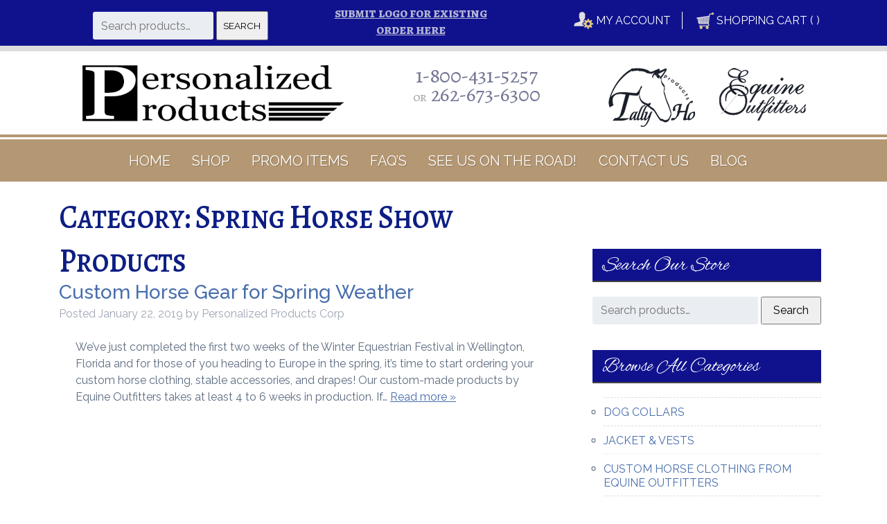

--- FILE ---
content_type: text/html; charset=UTF-8
request_url: https://www.pphorse.com/category/spring-horse-show-products/
body_size: 22083
content:
<!doctype html>

<!--[if lt IE 7]><html lang="en-US" class="no-js lt-ie9 lt-ie8 lt-ie7"><![endif]-->
<!--[if (IE 7)&!(IEMobile)]><html lang="en-US" class="no-js lt-ie9 lt-ie8"><![endif]-->
<!--[if (IE 8)&!(IEMobile)]><html lang="en-US" class="no-js lt-ie9"><![endif]-->
<!--[if gt IE 8]><!--> <html lang="en-US" class="no-js"><!--<![endif]-->

	<head><meta charset="utf-8"><script>if(navigator.userAgent.match(/MSIE|Internet Explorer/i)||navigator.userAgent.match(/Trident\/7\..*?rv:11/i)){var href=document.location.href;if(!href.match(/[?&]nowprocket/)){if(href.indexOf("?")==-1){if(href.indexOf("#")==-1){document.location.href=href+"?nowprocket=1"}else{document.location.href=href.replace("#","?nowprocket=1#")}}else{if(href.indexOf("#")==-1){document.location.href=href+"&nowprocket=1"}else{document.location.href=href.replace("#","&nowprocket=1#")}}}}</script><script>(()=>{class RocketLazyLoadScripts{constructor(){this.v="2.0.4",this.userEvents=["keydown","keyup","mousedown","mouseup","mousemove","mouseover","mouseout","touchmove","touchstart","touchend","touchcancel","wheel","click","dblclick","input"],this.attributeEvents=["onblur","onclick","oncontextmenu","ondblclick","onfocus","onmousedown","onmouseenter","onmouseleave","onmousemove","onmouseout","onmouseover","onmouseup","onmousewheel","onscroll","onsubmit"]}async t(){this.i(),this.o(),/iP(ad|hone)/.test(navigator.userAgent)&&this.h(),this.u(),this.l(this),this.m(),this.k(this),this.p(this),this._(),await Promise.all([this.R(),this.L()]),this.lastBreath=Date.now(),this.S(this),this.P(),this.D(),this.O(),this.M(),await this.C(this.delayedScripts.normal),await this.C(this.delayedScripts.defer),await this.C(this.delayedScripts.async),await this.T(),await this.F(),await this.j(),await this.A(),window.dispatchEvent(new Event("rocket-allScriptsLoaded")),this.everythingLoaded=!0,this.lastTouchEnd&&await new Promise(t=>setTimeout(t,500-Date.now()+this.lastTouchEnd)),this.I(),this.H(),this.U(),this.W()}i(){this.CSPIssue=sessionStorage.getItem("rocketCSPIssue"),document.addEventListener("securitypolicyviolation",t=>{this.CSPIssue||"script-src-elem"!==t.violatedDirective||"data"!==t.blockedURI||(this.CSPIssue=!0,sessionStorage.setItem("rocketCSPIssue",!0))},{isRocket:!0})}o(){window.addEventListener("pageshow",t=>{this.persisted=t.persisted,this.realWindowLoadedFired=!0},{isRocket:!0}),window.addEventListener("pagehide",()=>{this.onFirstUserAction=null},{isRocket:!0})}h(){let t;function e(e){t=e}window.addEventListener("touchstart",e,{isRocket:!0}),window.addEventListener("touchend",function i(o){o.changedTouches[0]&&t.changedTouches[0]&&Math.abs(o.changedTouches[0].pageX-t.changedTouches[0].pageX)<10&&Math.abs(o.changedTouches[0].pageY-t.changedTouches[0].pageY)<10&&o.timeStamp-t.timeStamp<200&&(window.removeEventListener("touchstart",e,{isRocket:!0}),window.removeEventListener("touchend",i,{isRocket:!0}),"INPUT"===o.target.tagName&&"text"===o.target.type||(o.target.dispatchEvent(new TouchEvent("touchend",{target:o.target,bubbles:!0})),o.target.dispatchEvent(new MouseEvent("mouseover",{target:o.target,bubbles:!0})),o.target.dispatchEvent(new PointerEvent("click",{target:o.target,bubbles:!0,cancelable:!0,detail:1,clientX:o.changedTouches[0].clientX,clientY:o.changedTouches[0].clientY})),event.preventDefault()))},{isRocket:!0})}q(t){this.userActionTriggered||("mousemove"!==t.type||this.firstMousemoveIgnored?"keyup"===t.type||"mouseover"===t.type||"mouseout"===t.type||(this.userActionTriggered=!0,this.onFirstUserAction&&this.onFirstUserAction()):this.firstMousemoveIgnored=!0),"click"===t.type&&t.preventDefault(),t.stopPropagation(),t.stopImmediatePropagation(),"touchstart"===this.lastEvent&&"touchend"===t.type&&(this.lastTouchEnd=Date.now()),"click"===t.type&&(this.lastTouchEnd=0),this.lastEvent=t.type,t.composedPath&&t.composedPath()[0].getRootNode()instanceof ShadowRoot&&(t.rocketTarget=t.composedPath()[0]),this.savedUserEvents.push(t)}u(){this.savedUserEvents=[],this.userEventHandler=this.q.bind(this),this.userEvents.forEach(t=>window.addEventListener(t,this.userEventHandler,{passive:!1,isRocket:!0})),document.addEventListener("visibilitychange",this.userEventHandler,{isRocket:!0})}U(){this.userEvents.forEach(t=>window.removeEventListener(t,this.userEventHandler,{passive:!1,isRocket:!0})),document.removeEventListener("visibilitychange",this.userEventHandler,{isRocket:!0}),this.savedUserEvents.forEach(t=>{(t.rocketTarget||t.target).dispatchEvent(new window[t.constructor.name](t.type,t))})}m(){const t="return false",e=Array.from(this.attributeEvents,t=>"data-rocket-"+t),i="["+this.attributeEvents.join("],[")+"]",o="[data-rocket-"+this.attributeEvents.join("],[data-rocket-")+"]",s=(e,i,o)=>{o&&o!==t&&(e.setAttribute("data-rocket-"+i,o),e["rocket"+i]=new Function("event",o),e.setAttribute(i,t))};new MutationObserver(t=>{for(const n of t)"attributes"===n.type&&(n.attributeName.startsWith("data-rocket-")||this.everythingLoaded?n.attributeName.startsWith("data-rocket-")&&this.everythingLoaded&&this.N(n.target,n.attributeName.substring(12)):s(n.target,n.attributeName,n.target.getAttribute(n.attributeName))),"childList"===n.type&&n.addedNodes.forEach(t=>{if(t.nodeType===Node.ELEMENT_NODE)if(this.everythingLoaded)for(const i of[t,...t.querySelectorAll(o)])for(const t of i.getAttributeNames())e.includes(t)&&this.N(i,t.substring(12));else for(const e of[t,...t.querySelectorAll(i)])for(const t of e.getAttributeNames())this.attributeEvents.includes(t)&&s(e,t,e.getAttribute(t))})}).observe(document,{subtree:!0,childList:!0,attributeFilter:[...this.attributeEvents,...e]})}I(){this.attributeEvents.forEach(t=>{document.querySelectorAll("[data-rocket-"+t+"]").forEach(e=>{this.N(e,t)})})}N(t,e){const i=t.getAttribute("data-rocket-"+e);i&&(t.setAttribute(e,i),t.removeAttribute("data-rocket-"+e))}k(t){Object.defineProperty(HTMLElement.prototype,"onclick",{get(){return this.rocketonclick||null},set(e){this.rocketonclick=e,this.setAttribute(t.everythingLoaded?"onclick":"data-rocket-onclick","this.rocketonclick(event)")}})}S(t){function e(e,i){let o=e[i];e[i]=null,Object.defineProperty(e,i,{get:()=>o,set(s){t.everythingLoaded?o=s:e["rocket"+i]=o=s}})}e(document,"onreadystatechange"),e(window,"onload"),e(window,"onpageshow");try{Object.defineProperty(document,"readyState",{get:()=>t.rocketReadyState,set(e){t.rocketReadyState=e},configurable:!0}),document.readyState="loading"}catch(t){console.log("WPRocket DJE readyState conflict, bypassing")}}l(t){this.originalAddEventListener=EventTarget.prototype.addEventListener,this.originalRemoveEventListener=EventTarget.prototype.removeEventListener,this.savedEventListeners=[],EventTarget.prototype.addEventListener=function(e,i,o){o&&o.isRocket||!t.B(e,this)&&!t.userEvents.includes(e)||t.B(e,this)&&!t.userActionTriggered||e.startsWith("rocket-")||t.everythingLoaded?t.originalAddEventListener.call(this,e,i,o):(t.savedEventListeners.push({target:this,remove:!1,type:e,func:i,options:o}),"mouseenter"!==e&&"mouseleave"!==e||t.originalAddEventListener.call(this,e,t.savedUserEvents.push,o))},EventTarget.prototype.removeEventListener=function(e,i,o){o&&o.isRocket||!t.B(e,this)&&!t.userEvents.includes(e)||t.B(e,this)&&!t.userActionTriggered||e.startsWith("rocket-")||t.everythingLoaded?t.originalRemoveEventListener.call(this,e,i,o):t.savedEventListeners.push({target:this,remove:!0,type:e,func:i,options:o})}}J(t,e){this.savedEventListeners=this.savedEventListeners.filter(i=>{let o=i.type,s=i.target||window;return e!==o||t!==s||(this.B(o,s)&&(i.type="rocket-"+o),this.$(i),!1)})}H(){EventTarget.prototype.addEventListener=this.originalAddEventListener,EventTarget.prototype.removeEventListener=this.originalRemoveEventListener,this.savedEventListeners.forEach(t=>this.$(t))}$(t){t.remove?this.originalRemoveEventListener.call(t.target,t.type,t.func,t.options):this.originalAddEventListener.call(t.target,t.type,t.func,t.options)}p(t){let e;function i(e){return t.everythingLoaded?e:e.split(" ").map(t=>"load"===t||t.startsWith("load.")?"rocket-jquery-load":t).join(" ")}function o(o){function s(e){const s=o.fn[e];o.fn[e]=o.fn.init.prototype[e]=function(){return this[0]===window&&t.userActionTriggered&&("string"==typeof arguments[0]||arguments[0]instanceof String?arguments[0]=i(arguments[0]):"object"==typeof arguments[0]&&Object.keys(arguments[0]).forEach(t=>{const e=arguments[0][t];delete arguments[0][t],arguments[0][i(t)]=e})),s.apply(this,arguments),this}}if(o&&o.fn&&!t.allJQueries.includes(o)){const e={DOMContentLoaded:[],"rocket-DOMContentLoaded":[]};for(const t in e)document.addEventListener(t,()=>{e[t].forEach(t=>t())},{isRocket:!0});o.fn.ready=o.fn.init.prototype.ready=function(i){function s(){parseInt(o.fn.jquery)>2?setTimeout(()=>i.bind(document)(o)):i.bind(document)(o)}return"function"==typeof i&&(t.realDomReadyFired?!t.userActionTriggered||t.fauxDomReadyFired?s():e["rocket-DOMContentLoaded"].push(s):e.DOMContentLoaded.push(s)),o([])},s("on"),s("one"),s("off"),t.allJQueries.push(o)}e=o}t.allJQueries=[],o(window.jQuery),Object.defineProperty(window,"jQuery",{get:()=>e,set(t){o(t)}})}P(){const t=new Map;document.write=document.writeln=function(e){const i=document.currentScript,o=document.createRange(),s=i.parentElement;let n=t.get(i);void 0===n&&(n=i.nextSibling,t.set(i,n));const c=document.createDocumentFragment();o.setStart(c,0),c.appendChild(o.createContextualFragment(e)),s.insertBefore(c,n)}}async R(){return new Promise(t=>{this.userActionTriggered?t():this.onFirstUserAction=t})}async L(){return new Promise(t=>{document.addEventListener("DOMContentLoaded",()=>{this.realDomReadyFired=!0,t()},{isRocket:!0})})}async j(){return this.realWindowLoadedFired?Promise.resolve():new Promise(t=>{window.addEventListener("load",t,{isRocket:!0})})}M(){this.pendingScripts=[];this.scriptsMutationObserver=new MutationObserver(t=>{for(const e of t)e.addedNodes.forEach(t=>{"SCRIPT"!==t.tagName||t.noModule||t.isWPRocket||this.pendingScripts.push({script:t,promise:new Promise(e=>{const i=()=>{const i=this.pendingScripts.findIndex(e=>e.script===t);i>=0&&this.pendingScripts.splice(i,1),e()};t.addEventListener("load",i,{isRocket:!0}),t.addEventListener("error",i,{isRocket:!0}),setTimeout(i,1e3)})})})}),this.scriptsMutationObserver.observe(document,{childList:!0,subtree:!0})}async F(){await this.X(),this.pendingScripts.length?(await this.pendingScripts[0].promise,await this.F()):this.scriptsMutationObserver.disconnect()}D(){this.delayedScripts={normal:[],async:[],defer:[]},document.querySelectorAll("script[type$=rocketlazyloadscript]").forEach(t=>{t.hasAttribute("data-rocket-src")?t.hasAttribute("async")&&!1!==t.async?this.delayedScripts.async.push(t):t.hasAttribute("defer")&&!1!==t.defer||"module"===t.getAttribute("data-rocket-type")?this.delayedScripts.defer.push(t):this.delayedScripts.normal.push(t):this.delayedScripts.normal.push(t)})}async _(){await this.L();let t=[];document.querySelectorAll("script[type$=rocketlazyloadscript][data-rocket-src]").forEach(e=>{let i=e.getAttribute("data-rocket-src");if(i&&!i.startsWith("data:")){i.startsWith("//")&&(i=location.protocol+i);try{const o=new URL(i).origin;o!==location.origin&&t.push({src:o,crossOrigin:e.crossOrigin||"module"===e.getAttribute("data-rocket-type")})}catch(t){}}}),t=[...new Map(t.map(t=>[JSON.stringify(t),t])).values()],this.Y(t,"preconnect")}async G(t){if(await this.K(),!0!==t.noModule||!("noModule"in HTMLScriptElement.prototype))return new Promise(e=>{let i;function o(){(i||t).setAttribute("data-rocket-status","executed"),e()}try{if(navigator.userAgent.includes("Firefox/")||""===navigator.vendor||this.CSPIssue)i=document.createElement("script"),[...t.attributes].forEach(t=>{let e=t.nodeName;"type"!==e&&("data-rocket-type"===e&&(e="type"),"data-rocket-src"===e&&(e="src"),i.setAttribute(e,t.nodeValue))}),t.text&&(i.text=t.text),t.nonce&&(i.nonce=t.nonce),i.hasAttribute("src")?(i.addEventListener("load",o,{isRocket:!0}),i.addEventListener("error",()=>{i.setAttribute("data-rocket-status","failed-network"),e()},{isRocket:!0}),setTimeout(()=>{i.isConnected||e()},1)):(i.text=t.text,o()),i.isWPRocket=!0,t.parentNode.replaceChild(i,t);else{const i=t.getAttribute("data-rocket-type"),s=t.getAttribute("data-rocket-src");i?(t.type=i,t.removeAttribute("data-rocket-type")):t.removeAttribute("type"),t.addEventListener("load",o,{isRocket:!0}),t.addEventListener("error",i=>{this.CSPIssue&&i.target.src.startsWith("data:")?(console.log("WPRocket: CSP fallback activated"),t.removeAttribute("src"),this.G(t).then(e)):(t.setAttribute("data-rocket-status","failed-network"),e())},{isRocket:!0}),s?(t.fetchPriority="high",t.removeAttribute("data-rocket-src"),t.src=s):t.src="data:text/javascript;base64,"+window.btoa(unescape(encodeURIComponent(t.text)))}}catch(i){t.setAttribute("data-rocket-status","failed-transform"),e()}});t.setAttribute("data-rocket-status","skipped")}async C(t){const e=t.shift();return e?(e.isConnected&&await this.G(e),this.C(t)):Promise.resolve()}O(){this.Y([...this.delayedScripts.normal,...this.delayedScripts.defer,...this.delayedScripts.async],"preload")}Y(t,e){this.trash=this.trash||[];let i=!0;var o=document.createDocumentFragment();t.forEach(t=>{const s=t.getAttribute&&t.getAttribute("data-rocket-src")||t.src;if(s&&!s.startsWith("data:")){const n=document.createElement("link");n.href=s,n.rel=e,"preconnect"!==e&&(n.as="script",n.fetchPriority=i?"high":"low"),t.getAttribute&&"module"===t.getAttribute("data-rocket-type")&&(n.crossOrigin=!0),t.crossOrigin&&(n.crossOrigin=t.crossOrigin),t.integrity&&(n.integrity=t.integrity),t.nonce&&(n.nonce=t.nonce),o.appendChild(n),this.trash.push(n),i=!1}}),document.head.appendChild(o)}W(){this.trash.forEach(t=>t.remove())}async T(){try{document.readyState="interactive"}catch(t){}this.fauxDomReadyFired=!0;try{await this.K(),this.J(document,"readystatechange"),document.dispatchEvent(new Event("rocket-readystatechange")),await this.K(),document.rocketonreadystatechange&&document.rocketonreadystatechange(),await this.K(),this.J(document,"DOMContentLoaded"),document.dispatchEvent(new Event("rocket-DOMContentLoaded")),await this.K(),this.J(window,"DOMContentLoaded"),window.dispatchEvent(new Event("rocket-DOMContentLoaded"))}catch(t){console.error(t)}}async A(){try{document.readyState="complete"}catch(t){}try{await this.K(),this.J(document,"readystatechange"),document.dispatchEvent(new Event("rocket-readystatechange")),await this.K(),document.rocketonreadystatechange&&document.rocketonreadystatechange(),await this.K(),this.J(window,"load"),window.dispatchEvent(new Event("rocket-load")),await this.K(),window.rocketonload&&window.rocketonload(),await this.K(),this.allJQueries.forEach(t=>t(window).trigger("rocket-jquery-load")),await this.K(),this.J(window,"pageshow");const t=new Event("rocket-pageshow");t.persisted=this.persisted,window.dispatchEvent(t),await this.K(),window.rocketonpageshow&&window.rocketonpageshow({persisted:this.persisted})}catch(t){console.error(t)}}async K(){Date.now()-this.lastBreath>45&&(await this.X(),this.lastBreath=Date.now())}async X(){return document.hidden?new Promise(t=>setTimeout(t)):new Promise(t=>requestAnimationFrame(t))}B(t,e){return e===document&&"readystatechange"===t||(e===document&&"DOMContentLoaded"===t||(e===window&&"DOMContentLoaded"===t||(e===window&&"load"===t||e===window&&"pageshow"===t)))}static run(){(new RocketLazyLoadScripts).t()}}RocketLazyLoadScripts.run()})();</script>
		<script type="application/ld+json">{"@context":"https://schema.org","@graph":[{"@type":"Organization","@id":"https://www.pphorse.com#organization","name":"Personalized Products Corp","url":"https://www.pphorse.com","logo":"https://www.pphorse.com/logo.png","sameAs":["https://www.facebook.com/PersonalizedProductsCorp","https://www.instagram.com/PersonalizedProductsCorp"],"contactPoint":{"@type":"ContactPoint","telephone":"+1-262-878-6500","contactType":"Customer Service","areaServed":"US","availableLanguage":"English"}},{"@type":"Store","@id":"https://www.pphorse.com#store","name":"Personalized Products Corp","image":"https://www.pphorse.com/storefront.jpg","address":{"@type":"PostalAddress","streetAddress":"P.O. Box 370","addressLocality":"Rochester","addressRegion":"WI","postalCode":"53167","addressCountry":"US"},"telephone":"+1-262-878-6500","url":"https://www.pphorse.com","openingHours":"Mo-Fr 08:00-17:00","geo":{"@type":"GeoCoordinates","latitude":42.7402,"longitude":-88.2255},"priceRange":"$$","sameAs":["https://www.facebook.com/PersonalizedProductsCorp","https://www.instagram.com/PersonalizedProductsCorp"]},{"@type":"WebSite","@id":"https://www.pphorse.com#website","name":"Personalized Products Corp","url":"https://www.pphorse.com","potentialAction":{"@type":"SearchAction","target":"https://www.pphorse.com/search?q={search_term_string}","query-input":"required name=search_term_string"}}]}</script>
		

				<meta http-equiv="X-UA-Compatible" content="IE=edge">

		<title>Spring Horse Show Products Archives - Personalized Products Corp</title>
<link data-rocket-preload as="style" href="https://fonts.googleapis.com/css2?family=Alegreya+SC:ital,wght@0,400;0,500;0,700;0,800;0,900;1,400;1,500;1,700;1,800;1,900&#038;family=Alex+Brush&#038;family=Raleway:wght@100..900&#038;display=swap" rel="preload">
<link href="https://fonts.googleapis.com/css2?family=Alegreya+SC:ital,wght@0,400;0,500;0,700;0,800;0,900;1,400;1,500;1,700;1,800;1,900&#038;family=Alex+Brush&#038;family=Raleway:wght@100..900&#038;display=swap" media="print" onload="this.media=&#039;all&#039;" rel="stylesheet">
<noscript data-wpr-hosted-gf-parameters=""><link rel="stylesheet" href="https://fonts.googleapis.com/css2?family=Alegreya+SC:ital,wght@0,400;0,500;0,700;0,800;0,900;1,400;1,500;1,700;1,800;1,900&#038;family=Alex+Brush&#038;family=Raleway:wght@100..900&#038;display=swap"></noscript>
<style id="rocket-critical-css">:root{--wp-admin-theme-color:#3858e9;--wp-admin-theme-color--rgb:56,88,233;--wp-admin-theme-color-darker-10:#2145e6;--wp-admin-theme-color-darker-10--rgb:33,69,230;--wp-admin-theme-color-darker-20:#183ad6;--wp-admin-theme-color-darker-20--rgb:24,58,214;--wp-admin-border-width-focus:2px}:root{--wp-admin-theme-color:#007cba;--wp-admin-theme-color--rgb:0,124,186;--wp-admin-theme-color-darker-10:#006ba1;--wp-admin-theme-color-darker-10--rgb:0,107,161;--wp-admin-theme-color-darker-20:#005a87;--wp-admin-theme-color-darker-20--rgb:0,90,135;--wp-admin-border-width-focus:2px;--wp-block-synced-color:#7a00df;--wp-block-synced-color--rgb:122,0,223;--wp-bound-block-color:var(--wp-block-synced-color)}:root{--wp-admin-theme-color:#007cba;--wp-admin-theme-color--rgb:0,124,186;--wp-admin-theme-color-darker-10:#006ba1;--wp-admin-theme-color-darker-10--rgb:0,107,161;--wp-admin-theme-color-darker-20:#005a87;--wp-admin-theme-color-darker-20--rgb:0,90,135;--wp-admin-border-width-focus:2px;--wp-block-synced-color:#7a00df;--wp-block-synced-color--rgb:122,0,223;--wp-bound-block-color:var(--wp-block-synced-color)}:root{--shiftnav-panel-width:clamp(min(290px,calc(100vw - 48px)), min(calc(100vw - 48px), 600px), 100vw);--shiftnav-toggle-bar-height:48px}.shiftnav,.shiftnav *,.shiftnav-toggle,.shiftnav-toggle *{-webkit-box-sizing:border-box;-moz-box-sizing:border-box;-ms-box-sizing:border-box;-o-box-sizing:border-box;box-sizing:border-box;line-height:1.3em;padding:0;margin:0;background:none transparent}.shiftnav-toggle .fa{font-family:FontAwesome;font-weight:400}.shiftnav-toggle-burger{color:inherit;font-size:inherit;border:none}#shiftnav-toggle-main{position:fixed;top:0;left:0;width:100%;max-width:100%;box-sizing:border-box;padding:0 10px;z-index:500000;text-align:center}#shiftnav-toggle-main{background:#1d1d20;color:#eee}#shiftnav-toggle-main .shiftnav-main-toggle-content{padding:16px 40px}#shiftnav-toggle-main.shiftnav-toggle-main-align-center .shiftnav-main-toggle-content{width:100%;box-sizing:border-box;position:absolute;left:0}.shiftnav-toggle-main-block{padding:16px 20px;display:inline-block;line-height:1em}#shiftnav-toggle-main .shiftnav-toggle-burger{float:left;content:'\f0c9';font-family:FontAwesome;padding:16px 20px;margin-left:-10px;position:relative;z-index:20;line-height:1em}.shiftnav:after{content:' ';display:block;position:absolute;right:-15px;top:0;height:100%;width:15px;background:0 0;-webkit-box-shadow:0 0 15px rgba(0,0,0,.8);-moz-box-shadow:0 0 15px rgba(0,0,0,.8);-ms-box-shadow:0 0 15px rgba(0,0,0,.8);-o-box-shadow:0 0 15px rgba(0,0,0,.8);box-shadow:0 0 15px rgba(0,0,0,.8);z-index:10000}.shiftnav{position:fixed;top:0;width:var(--shiftnav-panel-width);height:100%;height:100vh;height:100dvh;background:#fff;z-index:600000;overflow:hidden;visibility:hidden;opacity:0;overscroll-behavior:contain}.shiftnav-inner{-webkit-overflow-scrolling:touch;height:100%;overflow-y:auto;overflow-x:hidden}.shiftnav.shiftnav-left-edge{left:0}.shiftnav.shiftnav-left-edge{--shiftnav-panel-translate-x:calc(-1 * var(--shiftnav-panel-width))}.shiftnav.shiftnav-left-edge{-webkit-transform:translateX(var(--shiftnav-panel-translate-x));-moz-transform:translateX(var(--shiftnav-panel-translate-x));-ms-transform:translateX(var(--shiftnav-panel-translate-x));-o-transform:translateX(var(--shiftnav-panel-translate-x));transform:translateX(var(--shiftnav-panel-translate-x))}.shiftnav .shiftnav-nav,.shiftnav ul.shiftnav-menu{position:static;display:block;top:auto;left:auto;float:none;min-width:0}.shiftnav nav.shiftnav-nav{position:relative;z-index:10}.shiftnav ul.shiftnav-menu{position:relative;clear:both;overflow:hidden}.shiftnav ul.shiftnav-menu{list-style:none;margin:0;padding:0}.shiftnav ul.shiftnav-menu li.menu-item{position:relative;margin:0;padding:0;background:none transparent;list-style-type:none}.shiftnav ul.shiftnav-menu li.menu-item>.shiftnav-target{display:block;padding:15px 25px;line-height:1.6em;text-decoration:none;position:relative}.shiftnav ul.shiftnav-menu.shiftnav-targets-large li.menu-item>.shiftnav-target{padding-top:16px!important;padding-bottom:16px!important}.shiftnav ul.shiftnav-menu.shiftnav-targets-text-large li.menu-item>.shiftnav-target{font-size:16px!important}@media only screen and (max-width:960px){#shiftnav-toggle-main{font-size:16px}}.shiftnav-sr-only{position:absolute;width:1px;height:1px;padding:0;margin:-1px;overflow:hidden;clip:rect(0,0,0,0);border:0}.shiftnav .shiftnav-sr-close{background:#fff;color:#222;width:100%;padding:15px;text-align:center;font-size:16px}.shiftnav.shiftnav-skin-light{font-size:13px;line-height:1.3em;background:#f9f9f9;color:#666}.shiftnav.shiftnav-skin-light ul.shiftnav-menu li.menu-item>.shiftnav-target{color:#666;font-size:13px;font-weight:normal;border-top:none;border-bottom:none;text-shadow:none}.shiftnav.shiftnav-skin-light ul.shiftnav-menu>li.menu-item>.shiftnav-target{text-transform:normal}.shiftnav.shiftnav-skin-light.shiftnav-left-edge{border-right:none}article,footer,header,main,nav,section{display:block}html{font-family:sans-serif;-ms-text-size-adjust:100%;-webkit-text-size-adjust:100%}body{margin:0}a{background:transparent}h1{font-size:2em;margin:0.67em 0}p{-webkit-hyphens:auto;-epub-hyphens:auto;-moz-hyphens:auto;hyphens:auto}ul{margin:1em 0}ul{padding:0;list-style-type:none}nav ul{list-style:none;list-style-image:none}img{border:0}button,input{font-family:inherit;font-size:100%;margin:0}button,input{line-height:normal}button{text-transform:none}button{-webkit-appearance:button}input[type="search"]{-webkit-appearance:textfield;-moz-box-sizing:content-box;-webkit-box-sizing:content-box;box-sizing:content-box}input[type="search"]::-webkit-search-cancel-button,input[type="search"]::-webkit-search-decoration{-webkit-appearance:none}button::-moz-focus-inner,input::-moz-focus-inner{border:0;padding:0}*{-webkit-box-sizing:border-box;-moz-box-sizing:border-box;box-sizing:border-box}.cf{zoom:1}.cf:before,.cf:after{content:"";display:table}.cf:after{clear:both}p{-ms-word-wrap:break-word;word-break:break-word;word-wrap:break-word;-webkit-hyphens:auto;-moz-hyphens:auto;hyphens:auto;-webkit-hyphenate-before:2;-webkit-hyphenate-after:3;hyphenate-lines:3}input[type="search"]{display:block;height:40px;line-height:1em;padding:0 12px;margin-bottom:14px;font-size:1em;color:#5c6b80;border-radius:3px;vertical-align:middle;box-shadow:none;border:0;width:100%;max-width:400px;font-family:"Lato","Raleway",Arial Narrow,sans-serif;background-color:#eaedf2}body{font-family:"Raleway",Arial Narrow,sans-serif;font-size:100%;line-height:1.5;color:#5c6b80;background-color:#fff;-webkit-font-smoothing:antialiased;-moz-osx-font-smoothing:grayscale}.container-fluid{padding:0!important}.wrap{width:96%;margin:0 auto}a,a:visited{color:#476dac}h1,.h2,h3,h4{text-rendering:optimizelegibility;font-weight:500}.h2 a,h3 a{text-decoration:none}h1{font-family:"Alegreya SC",serif;font-size:2em;line-height:1.333em;transform:scale(1,1.1);color:#0d1e83;letter-spacing:-.025em}.h2{color:#3b5bb3;font-size:1.25em;line-height:1.4em;margin-bottom:0.375em}h3{font-size:1.125em}h4{font-size:1.1em;font-weight:700}.topBar{background:#10128d;border-bottom:8px solid #ddd;margin:0 auto .5em}.topBar .send-logo{text-align:center;margin:.5em auto}.topBar .send-logo a{color:#b4b6d6;font-size:1em;font-family:"Alegreya SC",serif;text-transform:uppercase;font-weight:800;line-height:.5em;padding:0;margin:0 auto}.topBar .cart-link-wrapper{vertical-align:middle;text-align:center;margin:.35em auto;text-transform:uppercase}.topBar .cart-link-wrapper img{vertical-align:bottom;max-width:20px}.topBar .cart-link-wrapper .account{display:inline-block;margin:.25em;padding:.5em;padding:0 1em}.topBar .cart-link-wrapper .cart-link{display:inline-block;margin:.25em;padding:.5em}.topBar .cart-link-wrapper a{color:#fff;text-decoration:none;font-size:90%}.topBar .inner-search-bar .widget{margin:1em auto 0;text-align:center}.topBar .inner-search-bar input[type="search"]{max-width:150px;display:inline-block;vertical-align:middle;margin:0 auto}.topBar .inner-search-bar button{display:inline-block;height:42px;width:75px;vertical-align:middle;font-size:.85em;text-transform:uppercase}#logo{margin:0.75em auto 0;text-align:center}#logo a{color:#f01d4f}#logo a img{max-width:45%;height:auto}.top-contact{text-align:center;margin:.5em auto .33em}.top-contact a.local-phone{margin:.15em auto 0;display:inline-block}.top-contact .or{font-size:60%;color:#a4a4a4;display:inline-block}.top-contact p{text-decoration:none;font-size:1.88em;font-family:"Alegreya SC",serif;letter-spacing:-.015em;margin:0 auto .5em;padding:0;line-height:.75em}.top-contact p a{color:#757896;text-decoration:none}.top-contact .widget{margin:0 auto}.other-logos{margin:.5em auto}.other-logos ul{margin:0 auto}.other-logos ul li{display:inline-block;margin:.5em auto 0}.other-logos img{max-width:100%;height:auto;margin:0 auto;text-align:center;display:block}#shiftnav-toggle-main{background:rgba(16,18,141,0.75) none repeat scroll 0% 0%!important;border-bottom:5px solid rgba(255,255,255,0.35)}.shiftnav.shiftnav-skin-light ul.shiftnav-menu li.menu-item{border-top:1px dashed lightblue}.shiftnav.shiftnav-skin-light ul.shiftnav-menu li.menu-item .shiftnav-target{text-transform:uppercase;font-weight:600}.nav{border-bottom:0;margin:0}.nav li{margin:0 .35em}.nav li a{font-family:"Raleway",Arial Narrow,sans-serif;display:block;color:#323944;text-decoration:none;padding:.35em;text-transform:uppercase;text-align:center}#content{padding:1.5em 0}.page-title,.entry-title{margin:0}.byline{color:#9fa6b4;font-style:italic;margin:0}.entry-content{padding:1.5em 1.5em 0}.entry-content p{font-family:"Raleway",Arial Narrow,sans-serif;margin:0 0 .25em}.entry-content img{margin:0 0 1.5em 0;max-width:100%;height:auto}#sidebar1 h4{background:#10128d;color:#fff;padding:.15em .15em 0 0.5em;text-transform:none;font-family:"Alex Brush",Arial Narrow,sans-serif;font-weight:normal;font-size:1.35em}#sidebar1 ul.product-categories{padding-left:1em}#sidebar1 ul.product-categories li{line-height:normal}#sidebar1 ul.product-categories li a{text-decoration:none}.sidebar input[type="search"]{width:150px;display:inline-block;vertical-align:middle;margin:0 auto}.sidebar button{height:40px;padding:0 1em;margin:0 auto;vertical-align:middle}@media only screen and (min-width:435px){.topBar .cart-link-wrapper .account{border-right:1px solid #fff}}@media only screen and (min-width:481px){.topBar .cart-link-wrapper .account{border-right:1px solid #fff}}@media only screen and (min-width:768px){.wrap{width:760px}.top-contact{margin:1em auto}#top-menu{background:rgba(176,146,108,0.95);padding:0!important;border-top:10px double #fff;z-index:170;margin:0 auto;width:100%;position:sticky;top:0;left:0;right:0;text-align:center}.nav{border:0;max-width:970px}.nav li{float:left;position:relative}.nav li a{border-bottom:0;font-size:1em;color:#fff;font-weight:400;text-shadow:1px 1px 1px #8d7456;transform:scale(1,1.05)}#sidebar1 ul.product-categories li{margin:0 auto;padding:.65em 0;text-transform:uppercase;transform:scale(1,1.05);list-style:circle;border-top:1px dashed #ddd}.sidebar{margin-top:2.2em}.widgettitle{border-bottom:2px solid #444;margin-bottom:0.75em}.widget{padding:0 10px;margin:2.2em 0}.widget ul li{margin-bottom:0.25em}}@media only screen and (min-width:1030px){h1{font-size:2.75em}.wrap{width:990px}#logo a img{max-width:100%;height:auto}.topBar .inner-search-bar .widget{margin-bottom:.5em}.topBar .cart-link-wrapper{text-align:right}.topBar .cart-link-wrapper a{font-size:100%}.topBar .cart-link-wrapper img{max-width:100%}.nav li{margin:.35em}.nav li a{font-size:1.25em;padding:.5em}#sidebar1 h4{font-size:1.75em}.h2{font-size:1.75em}}@media only screen and (min-width:1240px){.wrap{width:1140px}.sidebar input[type="search"]{width:215px}}.container{margin-right:auto;margin-left:auto;padding-left:15px;padding-right:15px}@media (min-width:768px){.container{width:750px}}@media (min-width:992px){.container{width:970px}}@media (min-width:1200px){.container{width:1170px}}.container-fluid{margin-right:auto;margin-left:auto;padding-left:15px;padding-right:15px}.col-md-3,.col-lg-3,.col-sm-4,.col-md-4,.col-lg-4,.col-md-5,.col-lg-5,.col-sm-6,.col-md-6,.col-lg-6,.col-sm-8,.col-lg-8,.col-xs-12,.col-sm-12,.col-md-12,.col-lg-12{position:relative;min-height:1px;padding-left:15px;padding-right:15px}.col-xs-12{float:left}.col-xs-12{width:100%}@media (min-width:768px){.col-sm-4,.col-sm-6,.col-sm-8,.col-sm-12{float:left}.col-sm-12{width:100%}.col-sm-8{width:66.66666667%}.col-sm-6{width:50%}.col-sm-4{width:33.33333333%}}@media (min-width:992px){.col-md-3,.col-md-4,.col-md-5,.col-md-6,.col-md-12{float:left}.col-md-12{width:100%}.col-md-6{width:50%}.col-md-5{width:41.66666667%}.col-md-4{width:33.33333333%}.col-md-3{width:25%}}@media (min-width:1200px){.col-lg-3,.col-lg-4,.col-lg-5,.col-lg-6,.col-lg-8,.col-lg-12{float:left}.col-lg-12{width:100%}.col-lg-8{width:66.66666667%}.col-lg-6{width:50%}.col-lg-5{width:41.66666667%}.col-lg-4{width:33.33333333%}.col-lg-3{width:25%}}.container:before,.container:after,.container-fluid:before,.container-fluid:after{content:" ";display:table}.container:after,.container-fluid:after{clear:both}.screen-reader-text{clip:rect(1px,1px,1px,1px);word-wrap:normal!important;border:0;clip-path:inset(50%);height:1px;margin:-1px;overflow:hidden;overflow-wrap:normal!important;padding:0;position:absolute!important;width:1px}</style>

				<meta name="HandheldFriendly" content="True">
		<meta name="MobileOptimized" content="320">
		<meta name="viewport" content="width=device-width, initial-scale=1"/>

					<link rel="apple-touch-icon" sizes="76x76" href="https://www.pphorse.com/apple-touch-icon.png">
			<link rel="icon" type="image/png" sizes="32x32" href="https://www.pphorse.com/favicon-32x32.png">
			<link rel="icon" type="image/png" sizes="16x16" href="https://www.pphorse.com/favicon-16x16.png">
			<link rel="manifest" href="https://www.pphorse.com/site.webmanifest">
			<link rel="mask-icon" href="https://www.pphorse.com/safari-pinned-tab.svg" color="#10128d">
			<meta name="msapplication-TileColor" content="#10128d">
			<meta name="theme-color" content="#ffffff">
			<link rel="preconnect" href="https://fonts.googleapis.com">
			<link rel="preconnect" href="https://fonts.gstatic.com" crossorigin>
						<link rel="pingback" href="https://www.pphorse.com/xmlrpc.php">

				<meta name='robots' content='noindex, follow' />

	<!-- This site is optimized with the Yoast SEO plugin v26.8 - https://yoast.com/product/yoast-seo-wordpress/ -->
	<meta property="og:locale" content="en_US" />
	<meta property="og:type" content="article" />
	<meta property="og:title" content="Spring Horse Show Products Archives - Personalized Products Corp" />
	<meta property="og:url" content="https://www.pphorse.com/category/spring-horse-show-products/" />
	<meta property="og:site_name" content="Personalized Products Corp" />
	<meta name="twitter:card" content="summary_large_image" />
	<meta name="twitter:site" content="@pphorse" />
	<script type="application/ld+json" class="yoast-schema-graph">{"@context":"https://schema.org","@graph":[{"@type":"CollectionPage","@id":"https://www.pphorse.com/category/spring-horse-show-products/","url":"https://www.pphorse.com/category/spring-horse-show-products/","name":"Spring Horse Show Products Archives - Personalized Products Corp","isPartOf":{"@id":"https://www.pphorse.com/#website"},"breadcrumb":{"@id":"https://www.pphorse.com/category/spring-horse-show-products/#breadcrumb"},"inLanguage":"en-US"},{"@type":"BreadcrumbList","@id":"https://www.pphorse.com/category/spring-horse-show-products/#breadcrumb","itemListElement":[{"@type":"ListItem","position":1,"name":"Home","item":"https://www.pphorse.com/"},{"@type":"ListItem","position":2,"name":"Spring Horse Show Products"}]},{"@type":"WebSite","@id":"https://www.pphorse.com/#website","url":"https://www.pphorse.com/","name":"Personalized Products Corp","description":"","publisher":{"@id":"https://www.pphorse.com/#organization"},"potentialAction":[{"@type":"SearchAction","target":{"@type":"EntryPoint","urlTemplate":"https://www.pphorse.com/?s={search_term_string}"},"query-input":{"@type":"PropertyValueSpecification","valueRequired":true,"valueName":"search_term_string"}}],"inLanguage":"en-US"},{"@type":"Organization","@id":"https://www.pphorse.com/#organization","name":"Personalized Products","url":"https://www.pphorse.com/","logo":{"@type":"ImageObject","inLanguage":"en-US","@id":"https://www.pphorse.com/#/schema/logo/image/","url":"https://www.pphorse.com/wp-content/uploads/2019/10/logo.png","contentUrl":"https://www.pphorse.com/wp-content/uploads/2019/10/logo.png","width":400,"height":95,"caption":"Personalized Products"},"image":{"@id":"https://www.pphorse.com/#/schema/logo/image/"},"sameAs":["https://www.facebook.com/PPHorse/","https://x.com/pphorse","https://www.instagram.com/personalizedproducts/"]}]}</script>
	<!-- / Yoast SEO plugin. -->


<link rel='dns-prefetch' href='//cdnjs.cloudflare.com' />
<link href='https://fonts.gstatic.com' crossorigin rel='preconnect' />
<link rel="alternate" type="application/rss+xml" title="Personalized Products Corp &raquo; Feed" href="https://www.pphorse.com/feed/" />
<link rel="alternate" type="application/rss+xml" title="Personalized Products Corp &raquo; Comments Feed" href="https://www.pphorse.com/comments/feed/" />
<link rel="alternate" type="application/rss+xml" title="Personalized Products Corp &raquo; Spring Horse Show Products Category Feed" href="https://www.pphorse.com/category/spring-horse-show-products/feed/" />
<style id='wp-img-auto-sizes-contain-inline-css' type='text/css'>
img:is([sizes=auto i],[sizes^="auto," i]){contain-intrinsic-size:3000px 1500px}
/*# sourceURL=wp-img-auto-sizes-contain-inline-css */
</style>
<style id='wp-emoji-styles-inline-css' type='text/css'>

	img.wp-smiley, img.emoji {
		display: inline !important;
		border: none !important;
		box-shadow: none !important;
		height: 1em !important;
		width: 1em !important;
		margin: 0 0.07em !important;
		vertical-align: -0.1em !important;
		background: none !important;
		padding: 0 !important;
	}
/*# sourceURL=wp-emoji-styles-inline-css */
</style>
<style id='classic-theme-styles-inline-css' type='text/css'>
/*! This file is auto-generated */
.wp-block-button__link{color:#fff;background-color:#32373c;border-radius:9999px;box-shadow:none;text-decoration:none;padding:calc(.667em + 2px) calc(1.333em + 2px);font-size:1.125em}.wp-block-file__button{background:#32373c;color:#fff;text-decoration:none}
/*# sourceURL=/wp-includes/css/classic-themes.min.css */
</style>
<link rel='preload'  href='https://www.pphorse.com/wp-includes/css/dist/components/style.min.css' data-rocket-async="style" as="style" onload="this.onload=null;this.rel='stylesheet'" onerror="this.removeAttribute('data-rocket-async')"  type='text/css' media='all' />
<link rel='preload'  href='https://www.pphorse.com/wp-includes/css/dist/preferences/style.min.css' data-rocket-async="style" as="style" onload="this.onload=null;this.rel='stylesheet'" onerror="this.removeAttribute('data-rocket-async')"  type='text/css' media='all' />
<link rel='preload'  href='https://www.pphorse.com/wp-includes/css/dist/block-editor/style.min.css' data-rocket-async="style" as="style" onload="this.onload=null;this.rel='stylesheet'" onerror="this.removeAttribute('data-rocket-async')"  type='text/css' media='all' />
<link data-minify="1" rel='preload'  href='https://www.pphorse.com/wp-content/cache/min/1/wp-content/plugins/popup-maker/dist/packages/block-library-style.css?ver=1767812748' data-rocket-async="style" as="style" onload="this.onload=null;this.rel='stylesheet'" onerror="this.removeAttribute('data-rocket-async')"  type='text/css' media='all' />
<link rel='preload'  href='https://www.pphorse.com/wp-content/plugins/foobox-image-lightbox/free/css/foobox.free.min.css' data-rocket-async="style" as="style" onload="this.onload=null;this.rel='stylesheet'" onerror="this.removeAttribute('data-rocket-async')"  type='text/css' media='all' />
<link data-minify="1" rel='preload'  href='https://www.pphorse.com/wp-content/cache/min/1/wp-content/plugins/widget-options/assets/css/widget-options.css?ver=1767812748' data-rocket-async="style" as="style" onload="this.onload=null;this.rel='stylesheet'" onerror="this.removeAttribute('data-rocket-async')"  type='text/css' media='all' />
<style id='woocommerce-inline-inline-css' type='text/css'>
.woocommerce form .form-row .required { visibility: visible; }
/*# sourceURL=woocommerce-inline-inline-css */
</style>
<link rel='preload'  href='https://www.pphorse.com/wp-content/plugins/shiftnav-responsive-mobile-menu/assets/css/shiftnav.min.css' data-rocket-async="style" as="style" onload="this.onload=null;this.rel='stylesheet'" onerror="this.removeAttribute('data-rocket-async')"  type='text/css' media='all' />
<link data-minify="1" rel='preload'  href='https://www.pphorse.com/wp-content/cache/min/1/wp-content/plugins/shiftnav-responsive-mobile-menu/assets/css/fontawesome/css/font-awesome.min.css?ver=1767812748' data-rocket-async="style" as="style" onload="this.onload=null;this.rel='stylesheet'" onerror="this.removeAttribute('data-rocket-async')"  type='text/css' media='all' />
<link data-minify="1" rel='preload'  href='https://www.pphorse.com/wp-content/cache/min/1/wp-content/plugins/shiftnav-responsive-mobile-menu/assets/css/skins/light.css?ver=1767812748' data-rocket-async="style" as="style" onload="this.onload=null;this.rel='stylesheet'" onerror="this.removeAttribute('data-rocket-async')"  type='text/css' media='all' />
<link data-minify="1" rel='preload'  href='https://www.pphorse.com/wp-content/cache/min/1/wp-content/themes/bones/library/css/style.css?ver=1767812748' data-rocket-async="style" as="style" onload="this.onload=null;this.rel='stylesheet'" onerror="this.removeAttribute('data-rocket-async')"  type='text/css' media='all' />
<link data-minify="1" rel='preload'  href='https://www.pphorse.com/wp-content/cache/min/1/wp-content/themes/bones/library/css/bootstrap.css?ver=1767812748' data-rocket-async="style" as="style" onload="this.onload=null;this.rel='stylesheet'" onerror="this.removeAttribute('data-rocket-async')"  type='text/css' media='all' />
<link data-minify="1" rel='preload'  href='https://www.pphorse.com/wp-content/cache/min/1/ajax/libs/cookieconsent2/3.0.3/cookieconsent.min.css?ver=1767812748' data-rocket-async="style" as="style" onload="this.onload=null;this.rel='stylesheet'" onerror="this.removeAttribute('data-rocket-async')"  type='text/css' media='all' />
<style id='themecomplete-extra-css-inline-css' type='text/css'>
.woocommerce #content table.cart img.epo-upload-image, .woocommerce table.cart img.epo-upload-image, .woocommerce-page #content table.cart img.epo-upload-image, .woocommerce-page table.cart img.epo-upload-image, .epo-upload-image {max-width: calc(70% - 0.5em)  !important;max-height: none !important;}

/*# sourceURL=themecomplete-extra-css-inline-css */
</style>
<script type="text/javascript" src="https://www.pphorse.com/wp-includes/js/jquery/jquery.min.js" id="jquery-core-js"></script>
<script type="rocketlazyloadscript" data-rocket-type="text/javascript" data-rocket-src="https://www.pphorse.com/wp-includes/js/jquery/jquery-migrate.min.js" id="jquery-migrate-js"></script>
<script type="rocketlazyloadscript" data-rocket-type="text/javascript" id="foobox-free-min-js-before">
/* <![CDATA[ */
/* Run FooBox FREE (v2.7.35) */
var FOOBOX = window.FOOBOX = {
	ready: true,
	disableOthers: false,
	o: {wordpress: { enabled: true }, images: { showCaptions:false }, rel: '', excludes:'.fbx-link,.nofoobox,.nolightbox,a[href*="pinterest.com/pin/create/button/"]', affiliate : { enabled: false }, error: "Could not load the item"},
	selectors: [
		".gallery", ".wp-block-gallery", ".wp-caption", ".wp-block-image", "a:has(img[class*=wp-image-])", ".post a:has(img[class*=wp-image-])", ".foobox"
	],
	pre: function( $ ){
		// Custom JavaScript (Pre)
		
	},
	post: function( $ ){
		// Custom JavaScript (Post)
		
		// Custom Captions Code
		
	},
	custom: function( $ ){
		// Custom Extra JS
		
	}
};
//# sourceURL=foobox-free-min-js-before
/* ]]> */
</script>
<script type="rocketlazyloadscript" data-rocket-type="text/javascript" data-rocket-src="https://www.pphorse.com/wp-content/plugins/foobox-image-lightbox/free/js/foobox.free.min.js" id="foobox-free-min-js"></script>
<script type="rocketlazyloadscript" data-rocket-type="text/javascript" data-rocket-src="https://www.pphorse.com/wp-content/themes/bones/library/js/libs/modernizr.custom.min.js" id="bones-modernizr-js"></script>
<script type="rocketlazyloadscript" data-minify="1" data-rocket-type="text/javascript" data-rocket-src="https://www.pphorse.com/wp-content/cache/min/1/ajax/libs/cookieconsent2/3.0.3/cookieconsent.min.js?ver=1767812748" id="cookie-consent-script-js"></script>
<script type="rocketlazyloadscript" data-rocket-type="text/javascript" id="cookie-consent-script-js-after">
/* <![CDATA[ */
window.addEventListener("load", function(){
					window.cookieconsent.initialise({
					  "palette": {
						"popup": {
						  "background": "#000",
						  "text": "#fff"
						},
						"button": {
						  "background": "#f1d600",
						  "text": "#000"
						}
					  },
					 
					  "theme": "block",
					  "position": "bottom",					  
					  "content": {
					  	"link": "Learn More",
					  	"message": "This website uses cookies to ensure you get the best experience on our website.",
					  	"dismiss": "Got it!",
					  	"href": "https://www.pphorse.com/privacy-policy/"						
						
					  }
					})});
//# sourceURL=cookie-consent-script-js-after
/* ]]> */
</script>
<link rel="https://api.w.org/" href="https://www.pphorse.com/wp-json/" /><link rel="alternate" title="JSON" type="application/json" href="https://www.pphorse.com/wp-json/wp/v2/categories/59" /><script type="rocketlazyloadscript">  var el_i13_login_captcha=null; var el_i13_register_captcha=null; </script>
		<!-- ShiftNav CSS
	================================================================ -->
		<style type="text/css" id="shiftnav-dynamic-css">
				@media only screen and (min-width:960px){ #shiftnav-toggle-main, .shiftnav-toggle-mobile{ display:none; } .shiftnav-wrap { padding-top:0 !important; } }
	@media only screen and (max-width:959px){ #menu-main-menu{ display:none !important; } }

/** ShiftNav Custom Menu Styles (Customizer) **/
/* togglebar */
#shiftnav-toggle-main { background:#10128d; color:#ffffff; font-size:18px !important; }
#shiftnav-toggle-main.shiftnav-toggle-main-entire-bar:before, #shiftnav-toggle-main .shiftnav-toggle-burger { font-size:34px; }

/* Status: Loaded from Transient */
		</style>
		<!-- end ShiftNav CSS -->

		<noscript><style>.woocommerce-product-gallery{ opacity: 1 !important; }</style></noscript>
	<noscript><style>.lazyload[data-src]{display:none !important;}</style></noscript><style>.lazyload{background-image:none !important;}.lazyload:before{background-image:none !important;}</style>		<style type="text/css" id="wp-custom-css">
			.tmcp-field-wrap.tmhexcolorimage-li-nowh.tm-per-row.tc-mode-color {
  width: 50px !important;
  height: 50px !important;
  margin: .25em;
}
.home-feat .price {
  display: none !important;
}
.home-feat .button {
  display: none !important;
}
.home-feat .woocommerce-loop-product__title {
  background: #10128d !important;
  color: #fff;
  padding: .75em .5em !important;
}
.home-feat img {
  margin-bottom: 0 !important;
  width: 251px !important;
  height: 251px !important;
  object-fit: cover;
}

img.desktop-banner {
    display: none;
}
@media(min-width:481px){
    img.desktop-banner {
        display: block;
    }
    img.mobile-banner {
        display: none;
    }
}
@media(max-width: 959px){
    body {
        padding-top: 71px;
    }
}
@media (min-width: 1030px) {
    div.woocommerce-product-gallery {
         height: 100%; 
    }
}
div#popmake-5384 {
    background-image: linear-gradient(rgba(0, 0, 0, 0.25), rgba(0, 0, 0, 0.5)), url(https://www.pphorse.com/wp-content/uploads/2023/01/horse-in-the-snow-.jpg);
    background-size: cover;
    background-position: 50% 45%;
}
#popmake-5384 a {
    background: #ffdc87;
    padding: 0 .5em;
    border-radius: 9px;
    text-decoration: none;
		color: #000;
}		</style>
		<script type="rocketlazyloadscript">
/*! loadCSS rel=preload polyfill. [c]2017 Filament Group, Inc. MIT License */
(function(w){"use strict";if(!w.loadCSS){w.loadCSS=function(){}}
var rp=loadCSS.relpreload={};rp.support=(function(){var ret;try{ret=w.document.createElement("link").relList.supports("preload")}catch(e){ret=!1}
return function(){return ret}})();rp.bindMediaToggle=function(link){var finalMedia=link.media||"all";function enableStylesheet(){link.media=finalMedia}
if(link.addEventListener){link.addEventListener("load",enableStylesheet)}else if(link.attachEvent){link.attachEvent("onload",enableStylesheet)}
setTimeout(function(){link.rel="stylesheet";link.media="only x"});setTimeout(enableStylesheet,3000)};rp.poly=function(){if(rp.support()){return}
var links=w.document.getElementsByTagName("link");for(var i=0;i<links.length;i++){var link=links[i];if(link.rel==="preload"&&link.getAttribute("as")==="style"&&!link.getAttribute("data-loadcss")){link.setAttribute("data-loadcss",!0);rp.bindMediaToggle(link)}}};if(!rp.support()){rp.poly();var run=w.setInterval(rp.poly,500);if(w.addEventListener){w.addEventListener("load",function(){rp.poly();w.clearInterval(run)})}else if(w.attachEvent){w.attachEvent("onload",function(){rp.poly();w.clearInterval(run)})}}
if(typeof exports!=="undefined"){exports.loadCSS=loadCSS}
else{w.loadCSS=loadCSS}}(typeof global!=="undefined"?global:this))
</script>		

				
<!-- Google tag (gtag.js) -->
<script async src="https://www.googletagmanager.com/gtag/js?id=G-70CMJEHBBM"></script>
<script>
  window.dataLayer = window.dataLayer || [];
  function gtag(){dataLayer.push(arguments);}
  gtag('js', new Date());

  gtag('config', 'G-70CMJEHBBM');
</script>

			
	<style>
		/**  WooCommerce Styles  **/
			
							.single-product main {
					width: 100%;	
				}	
						
							.post-type-archive-product main {
					width: 100%;	
				}	
						
							.tax-product_cat main {
					width: 100%;	
				}	
				</style>	
	<link data-minify="1" rel='preload'  href='https://www.pphorse.com/wp-content/cache/min/1/wp-content/plugins/woocommerce/assets/client/blocks/wc-blocks.css?ver=1767812748' data-rocket-async="style" as="style" onload="this.onload=null;this.rel='stylesheet'" onerror="this.removeAttribute('data-rocket-async')"  type='text/css' media='all' />
<style id='global-styles-inline-css' type='text/css'>
:root{--wp--preset--aspect-ratio--square: 1;--wp--preset--aspect-ratio--4-3: 4/3;--wp--preset--aspect-ratio--3-4: 3/4;--wp--preset--aspect-ratio--3-2: 3/2;--wp--preset--aspect-ratio--2-3: 2/3;--wp--preset--aspect-ratio--16-9: 16/9;--wp--preset--aspect-ratio--9-16: 9/16;--wp--preset--color--black: #000000;--wp--preset--color--cyan-bluish-gray: #abb8c3;--wp--preset--color--white: #ffffff;--wp--preset--color--pale-pink: #f78da7;--wp--preset--color--vivid-red: #cf2e2e;--wp--preset--color--luminous-vivid-orange: #ff6900;--wp--preset--color--luminous-vivid-amber: #fcb900;--wp--preset--color--light-green-cyan: #7bdcb5;--wp--preset--color--vivid-green-cyan: #00d084;--wp--preset--color--pale-cyan-blue: #8ed1fc;--wp--preset--color--vivid-cyan-blue: #0693e3;--wp--preset--color--vivid-purple: #9b51e0;--wp--preset--gradient--vivid-cyan-blue-to-vivid-purple: linear-gradient(135deg,rgb(6,147,227) 0%,rgb(155,81,224) 100%);--wp--preset--gradient--light-green-cyan-to-vivid-green-cyan: linear-gradient(135deg,rgb(122,220,180) 0%,rgb(0,208,130) 100%);--wp--preset--gradient--luminous-vivid-amber-to-luminous-vivid-orange: linear-gradient(135deg,rgb(252,185,0) 0%,rgb(255,105,0) 100%);--wp--preset--gradient--luminous-vivid-orange-to-vivid-red: linear-gradient(135deg,rgb(255,105,0) 0%,rgb(207,46,46) 100%);--wp--preset--gradient--very-light-gray-to-cyan-bluish-gray: linear-gradient(135deg,rgb(238,238,238) 0%,rgb(169,184,195) 100%);--wp--preset--gradient--cool-to-warm-spectrum: linear-gradient(135deg,rgb(74,234,220) 0%,rgb(151,120,209) 20%,rgb(207,42,186) 40%,rgb(238,44,130) 60%,rgb(251,105,98) 80%,rgb(254,248,76) 100%);--wp--preset--gradient--blush-light-purple: linear-gradient(135deg,rgb(255,206,236) 0%,rgb(152,150,240) 100%);--wp--preset--gradient--blush-bordeaux: linear-gradient(135deg,rgb(254,205,165) 0%,rgb(254,45,45) 50%,rgb(107,0,62) 100%);--wp--preset--gradient--luminous-dusk: linear-gradient(135deg,rgb(255,203,112) 0%,rgb(199,81,192) 50%,rgb(65,88,208) 100%);--wp--preset--gradient--pale-ocean: linear-gradient(135deg,rgb(255,245,203) 0%,rgb(182,227,212) 50%,rgb(51,167,181) 100%);--wp--preset--gradient--electric-grass: linear-gradient(135deg,rgb(202,248,128) 0%,rgb(113,206,126) 100%);--wp--preset--gradient--midnight: linear-gradient(135deg,rgb(2,3,129) 0%,rgb(40,116,252) 100%);--wp--preset--font-size--small: 13px;--wp--preset--font-size--medium: 20px;--wp--preset--font-size--large: 36px;--wp--preset--font-size--x-large: 42px;--wp--preset--spacing--20: 0.44rem;--wp--preset--spacing--30: 0.67rem;--wp--preset--spacing--40: 1rem;--wp--preset--spacing--50: 1.5rem;--wp--preset--spacing--60: 2.25rem;--wp--preset--spacing--70: 3.38rem;--wp--preset--spacing--80: 5.06rem;--wp--preset--shadow--natural: 6px 6px 9px rgba(0, 0, 0, 0.2);--wp--preset--shadow--deep: 12px 12px 50px rgba(0, 0, 0, 0.4);--wp--preset--shadow--sharp: 6px 6px 0px rgba(0, 0, 0, 0.2);--wp--preset--shadow--outlined: 6px 6px 0px -3px rgb(255, 255, 255), 6px 6px rgb(0, 0, 0);--wp--preset--shadow--crisp: 6px 6px 0px rgb(0, 0, 0);}:where(.is-layout-flex){gap: 0.5em;}:where(.is-layout-grid){gap: 0.5em;}body .is-layout-flex{display: flex;}.is-layout-flex{flex-wrap: wrap;align-items: center;}.is-layout-flex > :is(*, div){margin: 0;}body .is-layout-grid{display: grid;}.is-layout-grid > :is(*, div){margin: 0;}:where(.wp-block-columns.is-layout-flex){gap: 2em;}:where(.wp-block-columns.is-layout-grid){gap: 2em;}:where(.wp-block-post-template.is-layout-flex){gap: 1.25em;}:where(.wp-block-post-template.is-layout-grid){gap: 1.25em;}.has-black-color{color: var(--wp--preset--color--black) !important;}.has-cyan-bluish-gray-color{color: var(--wp--preset--color--cyan-bluish-gray) !important;}.has-white-color{color: var(--wp--preset--color--white) !important;}.has-pale-pink-color{color: var(--wp--preset--color--pale-pink) !important;}.has-vivid-red-color{color: var(--wp--preset--color--vivid-red) !important;}.has-luminous-vivid-orange-color{color: var(--wp--preset--color--luminous-vivid-orange) !important;}.has-luminous-vivid-amber-color{color: var(--wp--preset--color--luminous-vivid-amber) !important;}.has-light-green-cyan-color{color: var(--wp--preset--color--light-green-cyan) !important;}.has-vivid-green-cyan-color{color: var(--wp--preset--color--vivid-green-cyan) !important;}.has-pale-cyan-blue-color{color: var(--wp--preset--color--pale-cyan-blue) !important;}.has-vivid-cyan-blue-color{color: var(--wp--preset--color--vivid-cyan-blue) !important;}.has-vivid-purple-color{color: var(--wp--preset--color--vivid-purple) !important;}.has-black-background-color{background-color: var(--wp--preset--color--black) !important;}.has-cyan-bluish-gray-background-color{background-color: var(--wp--preset--color--cyan-bluish-gray) !important;}.has-white-background-color{background-color: var(--wp--preset--color--white) !important;}.has-pale-pink-background-color{background-color: var(--wp--preset--color--pale-pink) !important;}.has-vivid-red-background-color{background-color: var(--wp--preset--color--vivid-red) !important;}.has-luminous-vivid-orange-background-color{background-color: var(--wp--preset--color--luminous-vivid-orange) !important;}.has-luminous-vivid-amber-background-color{background-color: var(--wp--preset--color--luminous-vivid-amber) !important;}.has-light-green-cyan-background-color{background-color: var(--wp--preset--color--light-green-cyan) !important;}.has-vivid-green-cyan-background-color{background-color: var(--wp--preset--color--vivid-green-cyan) !important;}.has-pale-cyan-blue-background-color{background-color: var(--wp--preset--color--pale-cyan-blue) !important;}.has-vivid-cyan-blue-background-color{background-color: var(--wp--preset--color--vivid-cyan-blue) !important;}.has-vivid-purple-background-color{background-color: var(--wp--preset--color--vivid-purple) !important;}.has-black-border-color{border-color: var(--wp--preset--color--black) !important;}.has-cyan-bluish-gray-border-color{border-color: var(--wp--preset--color--cyan-bluish-gray) !important;}.has-white-border-color{border-color: var(--wp--preset--color--white) !important;}.has-pale-pink-border-color{border-color: var(--wp--preset--color--pale-pink) !important;}.has-vivid-red-border-color{border-color: var(--wp--preset--color--vivid-red) !important;}.has-luminous-vivid-orange-border-color{border-color: var(--wp--preset--color--luminous-vivid-orange) !important;}.has-luminous-vivid-amber-border-color{border-color: var(--wp--preset--color--luminous-vivid-amber) !important;}.has-light-green-cyan-border-color{border-color: var(--wp--preset--color--light-green-cyan) !important;}.has-vivid-green-cyan-border-color{border-color: var(--wp--preset--color--vivid-green-cyan) !important;}.has-pale-cyan-blue-border-color{border-color: var(--wp--preset--color--pale-cyan-blue) !important;}.has-vivid-cyan-blue-border-color{border-color: var(--wp--preset--color--vivid-cyan-blue) !important;}.has-vivid-purple-border-color{border-color: var(--wp--preset--color--vivid-purple) !important;}.has-vivid-cyan-blue-to-vivid-purple-gradient-background{background: var(--wp--preset--gradient--vivid-cyan-blue-to-vivid-purple) !important;}.has-light-green-cyan-to-vivid-green-cyan-gradient-background{background: var(--wp--preset--gradient--light-green-cyan-to-vivid-green-cyan) !important;}.has-luminous-vivid-amber-to-luminous-vivid-orange-gradient-background{background: var(--wp--preset--gradient--luminous-vivid-amber-to-luminous-vivid-orange) !important;}.has-luminous-vivid-orange-to-vivid-red-gradient-background{background: var(--wp--preset--gradient--luminous-vivid-orange-to-vivid-red) !important;}.has-very-light-gray-to-cyan-bluish-gray-gradient-background{background: var(--wp--preset--gradient--very-light-gray-to-cyan-bluish-gray) !important;}.has-cool-to-warm-spectrum-gradient-background{background: var(--wp--preset--gradient--cool-to-warm-spectrum) !important;}.has-blush-light-purple-gradient-background{background: var(--wp--preset--gradient--blush-light-purple) !important;}.has-blush-bordeaux-gradient-background{background: var(--wp--preset--gradient--blush-bordeaux) !important;}.has-luminous-dusk-gradient-background{background: var(--wp--preset--gradient--luminous-dusk) !important;}.has-pale-ocean-gradient-background{background: var(--wp--preset--gradient--pale-ocean) !important;}.has-electric-grass-gradient-background{background: var(--wp--preset--gradient--electric-grass) !important;}.has-midnight-gradient-background{background: var(--wp--preset--gradient--midnight) !important;}.has-small-font-size{font-size: var(--wp--preset--font-size--small) !important;}.has-medium-font-size{font-size: var(--wp--preset--font-size--medium) !important;}.has-large-font-size{font-size: var(--wp--preset--font-size--large) !important;}.has-x-large-font-size{font-size: var(--wp--preset--font-size--x-large) !important;}
/*# sourceURL=global-styles-inline-css */
</style>
<meta name="generator" content="WP Rocket 3.20.3" data-wpr-features="wpr_delay_js wpr_minify_js wpr_async_css wpr_image_dimensions wpr_minify_css wpr_desktop" /></head>

	<body class="archive category category-spring-horse-show-products category-59 wp-theme-bones theme-bones woocommerce-no-js">
 		
	<!-- ShiftNav Main Toggle -->
	<div id="shiftnav-toggle-main" class="shiftnav-toggle-main-align-center shiftnav-toggle-style-full_bar shiftnav-togglebar-gap-auto shiftnav-toggle-edge-left shiftnav-toggle-icon-x"  		><button id="shiftnav-toggle-main-button" class="shiftnav-toggle shiftnav-toggle-shiftnav-main shiftnav-toggle-burger" tabindex="0" 	data-shiftnav-target="shiftnav-main"	aria-label="Toggle Menu"><i class="fa fa-bars"></i></button><div data-rocket-location-hash="7f017376922f0edbe347b5f0173a256e" class="shiftnav-main-toggle-content shiftnav-toggle-main-block"></div></div>
	<!-- /#shiftnav-toggle-main -->

	
			<header data-rocket-location-hash="988ab6c2e75d716a423ea3fe551dda37" class="header" role="banner">


<div data-rocket-location-hash="487b18d881c0b0f7a1998565da179d40" class="topBar container-fluid">
                    
                    <div data-rocket-location-hash="bd0a935dca067203740310d1278f9d18" class="inner-topBar container">
                                                
            <div class="top-search-bar col-xs-12 col-sm-12 col-md-4 col-lg-4">
            <div class="inner-search-bar">
			<div id="woocommerce_product_search-3" class="widget woocommerce widget_product_search"><form role="search" method="get" class="woocommerce-product-search" action="https://www.pphorse.com/">
	<label class="screen-reader-text" for="woocommerce-product-search-field-0">Search for:</label>
	<input type="search" id="woocommerce-product-search-field-0" class="search-field" placeholder="Search products&hellip;" value="" name="s" />
	<button type="submit" value="Search" class="">Search</button>
	<input type="hidden" name="post_type" value="product" />
</form>
</div>			</div>
            </div>
            
            <div class="send-logo col-xs-12 col-sm-12 col-md-3 col-lg-3">
<a href="https://www.pphorse.com/submit-your-logo/">Submit logo for existing order Here</a>
			</div>
         
<div class="cart-link-wrapper col-xs-12 col-sm-12 col-md-5 col-lg-5">
                        
                    <div class="account">
                                        <a href="https://www.pphorse.com/my-account"><img width="28" height="25" src="[data-uri]" data-src="https://www.pphorse.com/wp-content/themes/bones/library/images/account-icon.png" decoding="async" class="lazyload" data-eio-rwidth="28" data-eio-rheight="25" /><noscript><img width="28" height="25" src="https://www.pphorse.com/wp-content/themes/bones/library/images/account-icon.png" data-eio="l" /></noscript> My Account</a>
                    </div>
                    
<div class="cart-link">
<a class="cart-contents" href="https://www.pphorse.com/cart" title="View your shopping cart"><img width="25" height="24" src="[data-uri]" data-src="https://www.pphorse.com/wp-content/themes/bones/library/images/cart-icon.png" decoding="async" class="lazyload" data-eio-rwidth="25" data-eio-rheight="24" /><noscript><img width="25" height="24" src="https://www.pphorse.com/wp-content/themes/bones/library/images/cart-icon.png" data-eio="l" /></noscript> Shopping Cart ( )</a>
 
</div>

</div><!-- END cart-link-wrapper -->            
            
            </div><!-- END inner-topBar -->
            
</div><!-- END topBar -->


				<div data-rocket-location-hash="6d2e4960822c61e7acebb25d9e718708" id="inner-header" class="container cf">

										<div data-rocket-location-hash="85711717fb71df1df9987c3ed412a735" id="logo" class="col-xs-12 col-sm-12 col-md-5 col-lg-5" itemscope itemtype="http://schema.org/Organization"><a href="https://www.pphorse.com" rel="nofollow"><img width="377" height="81" src="[data-uri]" data-src="https://www.pphorse.com/wp-content/themes/bones/library/images/logo.png" decoding="async" class="lazyload" data-eio-rwidth="377" data-eio-rheight="81" /><noscript><img width="377" height="81" src="https://www.pphorse.com/wp-content/themes/bones/library/images/logo.png" data-eio="l" /></noscript></a>
                    </div>


			<div data-rocket-location-hash="e01894acbe0ab589a548d0873292665d" class="top-contact col-xs-12 col-sm-12 col-md-3 col-lg-3">
			<div id="text-4" class="widget widget_text">			<div class="textwidget"><p><!-- <span class="toll-free">Toll Free:</span> --> <a href="tel:18004315257">1-800-431-5257</a><br />
<span class="or">or</span> <a class="local-phone" href="tel:2626736300">262-673-6300</a></p>
</div>
		</div>			</div>
            
            <div data-rocket-location-hash="b0944e21156141c21555e8662a6a0e00" class="other-logos col-xs-12 col-sm-12 col-md-4 col-lg-4">
            <ul class="col-xs-12 col-sm-12 col-md-12 col-lg-12">
           <li class="col-xs-12 col-sm-6 col-md-6 col-lg-6"><a href="https://www.pphorse.com/product-category/equestrian-bags/">
           <img width="125" height="85" src="[data-uri]" data-src="https://www.pphorse.com/wp-content/themes/bones/library/images/TallyHo-logo.png" decoding="async" class="lazyload" data-eio-rwidth="125" data-eio-rheight="85" /><noscript><img width="125" height="85" src="https://www.pphorse.com/wp-content/themes/bones/library/images/TallyHo-logo.png" data-eio="l" /></noscript>
           </a></li>
           <li class="col-xs-12 col-sm-6 col-md-6 col-lg-6"><a href="https://www.pphorse.com/product-category/custom-horse-clothing-from-equine-outfitters/">
           <img width="125" height="76" src="[data-uri]" data-src="https://www.pphorse.com/wp-content/themes/bones/library/images/equine-outfitters.png" decoding="async" class="lazyload" data-eio-rwidth="125" data-eio-rheight="76" /><noscript><img width="125" height="76" src="https://www.pphorse.com/wp-content/themes/bones/library/images/equine-outfitters.png" data-eio="l" /></noscript>
           </a></li>
           </ul>
            </div>
            
				</div>                    

			</header>
            
                            <nav id="top-menu" role="navigation" class="container-fluid">
						<ul id="menu-main-menu" class="nav top-nav container cf"><li id="menu-item-325" class="menu-item menu-item-type-post_type menu-item-object-page menu-item-home menu-item-325"><a href="https://www.pphorse.com/" itemprop="url">Home</a></li>
<li id="menu-item-326" class="menu-item menu-item-type-post_type menu-item-object-page menu-item-326"><a href="https://www.pphorse.com/shop/" itemprop="url">Shop</a></li>
<li id="menu-item-1749" class="menu-item menu-item-type-post_type menu-item-object-page menu-item-1749"><a href="https://www.pphorse.com/shop/promotional-products/" itemprop="url">Promo Items</a></li>
<li id="menu-item-324" class="menu-item menu-item-type-post_type menu-item-object-page menu-item-324"><a href="https://www.pphorse.com/faqs/" itemprop="url">FAQ’s</a></li>
<li id="menu-item-334" class="menu-item menu-item-type-post_type menu-item-object-page menu-item-334"><a href="https://www.pphorse.com/see-us-on-the-road/" itemprop="url">See Us On The Road!</a></li>
<li id="menu-item-330" class="menu-item menu-item-type-post_type menu-item-object-page menu-item-330"><a href="https://www.pphorse.com/contact-us/" itemprop="url">Contact Us</a></li>
<li id="menu-item-337" class="menu-item menu-item-type-post_type menu-item-object-page current_page_parent menu-item-337"><a href="https://www.pphorse.com/blog/" itemprop="url">Blog</a></li>
</ul>
					
					</nav>
                    

			<div data-rocket-location-hash="ae043cb6bc52696a3f797089550b4028" id="content">

				<div data-rocket-location-hash="2993c2ebf88bd316edb7bd27cdd0a23e" id="inner-content" class="wrap cf">

						<main data-rocket-location-hash="92bd40fb5afba0f1eb9afdc32ee472c0" id="main" class="m-all t-2of3 d-5of7 cf col-xs-12 col-sm-8 col-lg-8" role="main">

							<h1 class="page-title">Category: <span>Spring Horse Show Products</span></h1>							
							
							<article id="post-1150" class="cf post-1150 post type-post status-publish format-standard category-horse-products category-spring-horse-show-products tag-custom-equestrian-apparel tag-custom-horse-products-for-sale tag-custom-rain-sheets-and-wool-dress-coolers tag-custom-spring-horse-gear tag-custom-stable-accessories tag-equine-outfitters-2 tag-winter-equestrian-festival" role="article">

								<header class="entry-header article-header">

									<!--<h3 class="h2 entry-title"><a href="" rel="bookmark" title=""></a></h3>-->
									
																			<h3 class="h2 entry-title"><a href="https://www.pphorse.com/custom-horse-gear-for-spring-weather/" rel="bookmark" title="Custom Horse Gear for Spring Weather">Custom Horse Gear for Spring Weather</a></h3>
																		
									
									<p class="byline entry-meta vcard">
										Posted <time class="updated entry-time" datetime="2019-01-22" itemprop="datePublished">January 22, 2019</time> <span class="by">by</span> <span class="entry-author author" itemprop="author">Personalized Products Corp</span>									</p>

								</header>

								<section class="entry-content cf">

									
									<p>We’ve just completed the first two weeks of the Winter Equestrian Festival in Wellington, Florida and for those of you heading to Europe in the spring, it’s time to start ordering your custom horse clothing, stable accessories, and drapes! Our custom-made products by Equine Outfitters takes at least 4 to 6 weeks in production. If&#8230;  <a class="excerpt-read-more" href="https://www.pphorse.com/custom-horse-gear-for-spring-weather/" title="Read Custom Horse Gear for Spring Weather">Read more &raquo;</a></p>

								</section>

								<footer class="article-footer">

								</footer>

							</article>

							
									
							
						</main>

								
				<div data-rocket-location-hash="2f2f6600db0bd79e38f2d31d24b6478a" id="sidebar1" class="sidebar m-all t-1of3 d-2of7 last-col cf col-xs-12 col-sm-4 col-lg-4" role="complementary">

					
						<div id="woocommerce_product_search-2" class="widget woocommerce widget_product_search"><h4 class="widgettitle">Search Our Store</h4><form role="search" method="get" class="woocommerce-product-search" action="https://www.pphorse.com/">
	<label class="screen-reader-text" for="woocommerce-product-search-field-1">Search for:</label>
	<input type="search" id="woocommerce-product-search-field-1" class="search-field" placeholder="Search products&hellip;" value="" name="s" />
	<button type="submit" value="Search" class="">Search</button>
	<input type="hidden" name="post_type" value="product" />
</form>
</div><div id="woocommerce_product_categories-2" class="widget woocommerce widget_product_categories"><h4 class="widgettitle">Browse All Categories</h4><ul class="product-categories"><li class="cat-item cat-item-26"><a href="https://www.pphorse.com/product-category/dog-collars-and-leashes/dog-collars/">Dog Collars</a></li>
<li class="cat-item cat-item-27"><a href="https://www.pphorse.com/product-category/apparel-accessories/jacket-vests/">Jacket &amp; Vests</a></li>
<li class="cat-item cat-item-16"><a href="https://www.pphorse.com/product-category/custom-horse-clothing-from-equine-outfitters/">Custom Horse Clothing from Equine Outfitters</a></li>
<li class="cat-item cat-item-28"><a href="https://www.pphorse.com/product-category/equestrian-bags/">Equestrian Bags</a></li>
<li class="cat-item cat-item-17"><a href="https://www.pphorse.com/product-category/horse-pony-saddle-pads/">Horse &amp; Pony Saddle Pads</a></li>
<li class="cat-item cat-item-29"><a href="https://www.pphorse.com/product-category/apparel-accessories/polos-tee-shirts/">Polos &amp; Tee Shirts</a></li>
<li class="cat-item cat-item-18"><a href="https://www.pphorse.com/product-category/tack-room-accessories/">Tack Room Accessories</a></li>
<li class="cat-item cat-item-30"><a href="https://www.pphorse.com/product-category/apparel-accessories/backpacks/">Backpacks</a></li>
<li class="cat-item cat-item-19"><a href="https://www.pphorse.com/product-category/leather-halters-leads/">Leather Halters &amp; Leads</a></li>
<li class="cat-item cat-item-32"><a href="https://www.pphorse.com/product-category/horse-fly-bonnets/">Horse Fly Bonnets</a></li>
<li class="cat-item cat-item-21"><a href="https://www.pphorse.com/product-category/dog-collars-and-leashes/">Dog Collars and Leashes</a></li>
<li class="cat-item cat-item-33"><a href="https://www.pphorse.com/product-category/apparel-accessories/hats/">Hats</a></li>
<li class="cat-item cat-item-22"><a href="https://www.pphorse.com/product-category/dog-collars-and-leashes/leashes/">Leashes</a></li>
<li class="cat-item cat-item-23"><a href="https://www.pphorse.com/product-category/leather-accessories/">Leather Accessories</a></li>
<li class="cat-item cat-item-24"><a href="https://www.pphorse.com/product-category/custom-name-plates/custom-stall-plates/">Custom Horse Stall Plates</a></li>
<li class="cat-item cat-item-25"><a href="https://www.pphorse.com/product-category/custom-name-plates/">Custom Horse Name Plates</a></li>
</ul></div>
					
				</div>
				</div>

			</div>


</div></div>		

			<footer data-rocket-location-hash="127815d4fed8d963fe7bd06e4e6e33d9" class="footer" role="contentinfo">

				<div data-rocket-location-hash="c9117e39d93f7947b2ba01dbcba0d9d0" id="inner-footer" class="container cf">

					<div id="nav_menu-2" class="col-xs-12 col-sm-3 col-md-3 col-lg-3 widget widget_nav_menu"><h4 class="widgettitle">Customer Service</h4><div class="menu-customer-service-container"><ul id="menu-customer-service" class="menu"><li id="menu-item-511" class="menu-item menu-item-type-post_type menu-item-object-page menu-item-511"><a href="https://www.pphorse.com/faqs/" itemprop="url">FAQ&#8217;s</a></li>
<li id="menu-item-350" class="menu-item menu-item-type-post_type menu-item-object-page menu-item-350"><a href="https://www.pphorse.com/contact-us/" itemprop="url">Contact Us</a></li>
<li id="menu-item-513" class="menu-item menu-item-type-post_type menu-item-object-page menu-item-privacy-policy menu-item-513"><a rel="privacy-policy" href="https://www.pphorse.com/privacy-policy/" itemprop="url">Privacy Policy</a></li>
</ul></div></div><div id="nav_menu-3" class="col-xs-12 col-sm-3 col-md-3 col-lg-3 widget widget_nav_menu"><h4 class="widgettitle">Account</h4><div class="menu-account-container"><ul id="menu-account" class="menu"><li id="menu-item-351" class="menu-item menu-item-type-post_type menu-item-object-page menu-item-351"><a href="https://www.pphorse.com/my-account/" itemprop="url">My account</a></li>
<li id="menu-item-352" class="menu-item menu-item-type-custom menu-item-object-custom menu-item-352"><a href="https://www.pphorse.com/my-account/orders/" itemprop="url">Orders</a></li>
<li id="menu-item-353" class="menu-item menu-item-type-custom menu-item-object-custom menu-item-353"><a href="https://www.pphorse.com/my-account/edit-address/" itemprop="url">Addresses</a></li>
<li id="menu-item-354" class="menu-item menu-item-type-custom menu-item-object-custom menu-item-354"><a href="https://www.pphorse.com/my-account/edit-account/" itemprop="url">Account details</a></li>
<li id="menu-item-356" class="menu-item menu-item-type-custom menu-item-object-custom menu-item-356"><a href="https://www.pphorse.com/my-account/lost-password/" itemprop="url">Lost password</a></li>
</ul></div></div><div data-rocket-location-hash="781f46a2525669b5fc1b4930a1b3e071" id="text-5" class="col-xs-12 col-sm-3 col-md-3 col-lg-3 widget widget_text"><h4 class="widgettitle">Come Visit Us!</h4>			<div class="textwidget"><ul>
<li><a href="https://www.pphorse.com/see-us-on-the-road/"><img decoding="async" class="alignleft wp-image-358 size-thumbnail lazyload" src="[data-uri]" alt="" width="150" height="150"   data-src="https://www.pphorse.com/wp-content/uploads/2019/10/road-badge-150x150.png" data-srcset="https://www.pphorse.com/wp-content/uploads/2019/10/road-badge-150x150.png 150w, https://www.pphorse.com/wp-content/uploads/2019/10/road-badge-125x125.png 125w, https://www.pphorse.com/wp-content/uploads/2019/10/road-badge-100x100.png 100w, https://www.pphorse.com/wp-content/uploads/2019/10/road-badge.png 224w" data-sizes="auto" data-eio-rwidth="150" data-eio-rheight="150" /><noscript><img decoding="async" class="alignleft wp-image-358 size-thumbnail" src="https://www.pphorse.com/wp-content/uploads/2019/10/road-badge-150x150.png" alt="" width="150" height="150" srcset="https://www.pphorse.com/wp-content/uploads/2019/10/road-badge-150x150.png 150w, https://www.pphorse.com/wp-content/uploads/2019/10/road-badge-125x125.png 125w, https://www.pphorse.com/wp-content/uploads/2019/10/road-badge-100x100.png 100w, https://www.pphorse.com/wp-content/uploads/2019/10/road-badge.png 224w" sizes="(max-width: 150px) 100vw, 150px" data-eio="l" /></noscript></a></li>
<li>Visit the Personalized Products trailer or Equine Outfitters Booth!
<p><a href="https://www.pphorse.com/see-us-on-the-road/">Click Here</a> to see a calendar of events</li>
</ul>
</div>
		</div><div data-rocket-location-hash="2b0e600ebefe973c083b2bca3fd5c9b8" id="text-6" class="col-xs-12 col-sm-3 col-md-3 col-lg-3 widget widget_text"><h4 class="widgettitle">Follow Us</h4>			<div class="textwidget"><ul class="social-icons">
<li><a href="https://www.facebook.com/PPHorse" target="_blank" rel="noopener"><img decoding="async" class="aligncenter wp-image-347 lazyload" src="[data-uri]" alt="" width="55" height="55" data-src="https://www.pphorse.com/wp-content/uploads/2019/10/facebook.png" data-eio-rwidth="88" data-eio-rheight="88" /><noscript><img decoding="async" class="aligncenter wp-image-347" src="https://www.pphorse.com/wp-content/uploads/2019/10/facebook.png" alt="" width="55" height="55" data-eio="l" /></noscript></a></li>
<li><a href="https://twitter.com/pphorse" target="_blank" rel="noopener"><img decoding="async" class="alignnone wp-image-348 lazyload" src="[data-uri]" alt="" width="55" height="55" data-src="https://www.pphorse.com/wp-content/uploads/2019/10/twitter.png" data-eio-rwidth="88" data-eio-rheight="88" /><noscript><img decoding="async" class="alignnone wp-image-348" src="https://www.pphorse.com/wp-content/uploads/2019/10/twitter.png" alt="" width="55" height="55" data-eio="l" /></noscript></a></li>
<li><a href="https://www.instagram.com/personalizedproducts/"><img decoding="async" class="aligncenter size-full wp-image-349 lazyload" src="[data-uri]" alt="" width="55" height="55" target="_blank" data-src="https://www.pphorse.com/wp-content/uploads/2019/10/instagram.png" data-eio-rwidth="88" data-eio-rheight="88" /><noscript><img decoding="async" class="aligncenter size-full wp-image-349" src="https://www.pphorse.com/wp-content/uploads/2019/10/instagram.png" alt="" width="55" height="55" target="_blank" data-eio="l" /></noscript></a></li>
</ul>
<div class="pdf-catalog"><a href="https://www.pphorse.com/wp-content/uploads/2020/10/Equine-Outfitters-Catalog-Spring-Summer-2020.pdf" target="_blank" rel="noopener">Click to View<br />
Equine Outfitters&#8217;<br />
2020 Spring/Summer Catalog</a></div>
</div>
		</div>   

				</div>

				<div data-rocket-location-hash="738a34678c7ef8913d0cb9a834c61f3b" class="copyright-wrapper container-fluid">

					<p class="source-org copyright">&copy; 2026 Personalized Products Corp | 625 West Sumner St. Suite 100 Hartford, Wisconsin 53027

					<br/>

					<span class="phone">phone: <a href="tel:8004315257">800-431-5257</a></span> | <span class="email">email: <a href="mailto:info@pphorse.com">info@pphorse.com</a></span> 
					<br/>

					<a href="https://www.pphorse.com/sitemap/">Sitemap</a> | <a href="https://www.pphorse.com/privacy-policy/">Privacy Policy</a></p>

				</div>

			</footer>

		



		
		<script type="speculationrules">
{"prefetch":[{"source":"document","where":{"and":[{"href_matches":"/*"},{"not":{"href_matches":["/wp-*.php","/wp-admin/*","/wp-content/uploads/*","/wp-content/*","/wp-content/plugins/*","/wp-content/themes/bones/*","/*\\?(.+)"]}},{"not":{"selector_matches":"a[rel~=\"nofollow\"]"}},{"not":{"selector_matches":".no-prefetch, .no-prefetch a"}}]},"eagerness":"conservative"}]}
</script>
			
			


	<!-- ShiftNav #shiftnav-main -->
	<div data-rocket-location-hash="6c47db9bbf8c8e715198aeb0c66f7a75" class="shiftnav shiftnav-nojs shiftnav-shiftnav-main shiftnav-left-edge shiftnav-skin-light shiftnav-transition-standard" id="shiftnav-main" data-shiftnav-id="shiftnav-main">
		<div data-rocket-location-hash="708425155ad396889b8f9d1a1e3bb40e" class="shiftnav-inner">

			
			<nav class="shiftnav-nav"><ul id="menu-main-menu-1" class="shiftnav-menu shiftnav-targets-large shiftnav-targets-text-large shiftnav-targets-icon-large shiftnav-indent-subs	shiftnav-active-highlight"><li class="menu-item menu-item-type-post_type menu-item-object-page menu-item-home menu-item-325 shiftnav-depth-0"><a class="shiftnav-target"  href="https://www.pphorse.com/" itemprop="url">Home</a></li><li class="menu-item menu-item-type-post_type menu-item-object-page menu-item-326 shiftnav-depth-0"><a class="shiftnav-target"  href="https://www.pphorse.com/shop/" itemprop="url">Shop</a></li><li class="menu-item menu-item-type-post_type menu-item-object-page menu-item-1749 shiftnav-depth-0"><a class="shiftnav-target"  href="https://www.pphorse.com/shop/promotional-products/" itemprop="url">Promo Items</a></li><li class="menu-item menu-item-type-post_type menu-item-object-page menu-item-324 shiftnav-depth-0"><a class="shiftnav-target"  href="https://www.pphorse.com/faqs/" itemprop="url">FAQ’s</a></li><li class="menu-item menu-item-type-post_type menu-item-object-page menu-item-334 shiftnav-depth-0"><a class="shiftnav-target"  href="https://www.pphorse.com/see-us-on-the-road/" itemprop="url">See Us On The Road!</a></li><li class="menu-item menu-item-type-post_type menu-item-object-page menu-item-330 shiftnav-depth-0"><a class="shiftnav-target"  href="https://www.pphorse.com/contact-us/" itemprop="url">Contact Us</a></li><li class="menu-item menu-item-type-post_type menu-item-object-page current_page_parent menu-item-337 shiftnav-depth-0"><a class="shiftnav-target"  href="https://www.pphorse.com/blog/" itemprop="url">Blog</a></li></ul></nav>
			<button class="shiftnav-sr-close shiftnav-sr-only shiftnav-sr-only-focusable">
				&times; Close Panel			</button>

		</div><!-- /.shiftnav-inner -->
	</div><!-- /.shiftnav #shiftnav-main -->


		<script type="rocketlazyloadscript" data-rocket-type='text/javascript'>
		(function () {
			var c = document.body.className;
			c = c.replace(/woocommerce-no-js/, 'woocommerce-js');
			document.body.className = c;
		})();
	</script>
	<script type="text/javascript" id="eio-lazy-load-js-before">
/* <![CDATA[ */
var eio_lazy_vars = {"exactdn_domain":"","skip_autoscale":0,"bg_min_dpr":1.100000000000000088817841970012523233890533447265625,"threshold":0,"use_dpr":1};
//# sourceURL=eio-lazy-load-js-before
/* ]]> */
</script>
<script type="text/javascript" src="https://www.pphorse.com/wp-content/plugins/ewww-image-optimizer/includes/lazysizes.min.js" id="eio-lazy-load-js" async="async" data-wp-strategy="async"></script>
<script type="rocketlazyloadscript" data-rocket-type="text/javascript" data-rocket-src="https://www.pphorse.com/wp-content/plugins/woocommerce/assets/js/sourcebuster/sourcebuster.min.js" id="sourcebuster-js-js"></script>
<script type="text/javascript" id="wc-order-attribution-js-extra">
/* <![CDATA[ */
var wc_order_attribution = {"params":{"lifetime":1.0000000000000000818030539140313095458623138256371021270751953125e-5,"session":30,"base64":false,"ajaxurl":"https://www.pphorse.com/wp-admin/admin-ajax.php","prefix":"wc_order_attribution_","allowTracking":true},"fields":{"source_type":"current.typ","referrer":"current_add.rf","utm_campaign":"current.cmp","utm_source":"current.src","utm_medium":"current.mdm","utm_content":"current.cnt","utm_id":"current.id","utm_term":"current.trm","utm_source_platform":"current.plt","utm_creative_format":"current.fmt","utm_marketing_tactic":"current.tct","session_entry":"current_add.ep","session_start_time":"current_add.fd","session_pages":"session.pgs","session_count":"udata.vst","user_agent":"udata.uag"}};
//# sourceURL=wc-order-attribution-js-extra
/* ]]> */
</script>
<script type="rocketlazyloadscript" data-rocket-type="text/javascript" data-rocket-src="https://www.pphorse.com/wp-content/plugins/woocommerce/assets/js/frontend/order-attribution.min.js" id="wc-order-attribution-js"></script>
<script type="text/javascript" id="shiftnav-js-extra">
/* <![CDATA[ */
var shiftnav_data = {"shift_body":"off","shift_body_wrapper":"","lock_body":"on","lock_body_x":"off","open_current":"off","collapse_accordions":"off","scroll_panel":"off","breakpoint":"960","v":"1.8.2","pro":"0","touch_off_close":"on","scroll_offset":"100","disable_transforms":"off","close_on_target_click":"off","scroll_top_boundary":"50","scroll_tolerance":"10","process_uber_segments":"on"};
//# sourceURL=shiftnav-js-extra
/* ]]> */
</script>
<script type="text/javascript" src="https://www.pphorse.com/wp-content/plugins/shiftnav-responsive-mobile-menu/assets/js/shiftnav.min.js" id="shiftnav-js"></script>
<script data-minify="1" type="text/javascript" src="https://www.pphorse.com/wp-content/cache/min/1/wp-content/themes/bones/library/js/scripts.js?ver=1767812748" id="bones-js-js"></script>


<script type="rocketlazyloadscript" data-rocket-type="text/javascript">
    window._monsido = window._monsido || {
        token: "2MYz5c_BrJzL8ANrrwhqbw",
        pageAssistV2: {
            enabled: true,
            theme: "light",
            mainColor: "#0E0E0E",
            textColor: "#ffffff",
            linkColor: "#080809",
            buttonHoverColor: "#121213",
            mainDarkColor: "#052942",
            textDarkColor: "#ffffff",
            linkColorDark: "#FFCF4B",
            buttonHoverDarkColor: "#FFCF4B",
            greeting: "Discover your personalization options",
            direction: "leftbottom",
            coordinates: "   ",
            iconShape: "circle",
            title: "Personalization Options",
            titleText: "Welcome to PageAssist™ toolbar! Adjust the options below to cater the website to your accessibility needs.",
            iconPictureUrl: "logo",
            logoPictureUrl: "",
            logoPictureBase64: "",
            languages: ["en-US"],
            defaultLanguage: "en-US",
            skipTo: false,
            accessibilityStatementURL: "https://www.pphorse.com/accessibility-statement/",
            alwaysOnTop: false,
        },
    };
</script>
<script type="rocketlazyloadscript" data-minify="1" data-rocket-type="text/javascript" async data-rocket-src="https://www.pphorse.com/wp-content/cache/min/1/v2/monsido-script.js?ver=1767812748"></script>


	<script>var rocket_beacon_data = {"ajax_url":"https:\/\/www.pphorse.com\/wp-admin\/admin-ajax.php","nonce":"0a75153a11","url":"https:\/\/www.pphorse.com\/category\/spring-horse-show-products","is_mobile":false,"width_threshold":1600,"height_threshold":700,"delay":500,"debug":null,"status":{"atf":true,"lrc":true,"preconnect_external_domain":true},"elements":"img, video, picture, p, main, div, li, svg, section, header, span","lrc_threshold":1800,"preconnect_external_domain_elements":["link","script","iframe"],"preconnect_external_domain_exclusions":["static.cloudflareinsights.com","rel=\"profile\"","rel=\"preconnect\"","rel=\"dns-prefetch\"","rel=\"icon\""]}</script><script data-name="wpr-wpr-beacon" src='https://www.pphorse.com/wp-content/plugins/wp-rocket/assets/js/wpr-beacon.min.js' async></script><script>"use strict";function wprRemoveCPCSS(){var preload_stylesheets=document.querySelectorAll('link[data-rocket-async="style"][rel="preload"]');if(preload_stylesheets&&0<preload_stylesheets.length)for(var stylesheet_index=0;stylesheet_index<preload_stylesheets.length;stylesheet_index++){var media=preload_stylesheets[stylesheet_index].getAttribute("media")||"all";if(window.matchMedia(media).matches)return void setTimeout(wprRemoveCPCSS,200)}var elem=document.getElementById("rocket-critical-css");elem&&"remove"in elem&&elem.remove()}window.addEventListener?window.addEventListener("load",wprRemoveCPCSS):window.attachEvent&&window.attachEvent("onload",wprRemoveCPCSS);</script><noscript><link rel='stylesheet' id='wp-components-css' href='https://www.pphorse.com/wp-includes/css/dist/components/style.min.css' type='text/css' media='all' /><link rel='stylesheet' id='wp-preferences-css' href='https://www.pphorse.com/wp-includes/css/dist/preferences/style.min.css' type='text/css' media='all' /><link rel='stylesheet' id='wp-block-editor-css' href='https://www.pphorse.com/wp-includes/css/dist/block-editor/style.min.css' type='text/css' media='all' /><link data-minify="1" rel='stylesheet' id='popup-maker-block-library-style-css' href='https://www.pphorse.com/wp-content/cache/min/1/wp-content/plugins/popup-maker/dist/packages/block-library-style.css?ver=1767812748' type='text/css' media='all' /><link rel='stylesheet' id='foobox-free-min-css' href='https://www.pphorse.com/wp-content/plugins/foobox-image-lightbox/free/css/foobox.free.min.css' type='text/css' media='all' /><link data-minify="1" rel='stylesheet' id='widgetopts-styles-css' href='https://www.pphorse.com/wp-content/cache/min/1/wp-content/plugins/widget-options/assets/css/widget-options.css?ver=1767812748' type='text/css' media='all' /><link rel='stylesheet' id='shiftnav-css' href='https://www.pphorse.com/wp-content/plugins/shiftnav-responsive-mobile-menu/assets/css/shiftnav.min.css' type='text/css' media='all' /><link data-minify="1" rel='stylesheet' id='shiftnav-font-awesome-css' href='https://www.pphorse.com/wp-content/cache/min/1/wp-content/plugins/shiftnav-responsive-mobile-menu/assets/css/fontawesome/css/font-awesome.min.css?ver=1767812748' type='text/css' media='all' /><link data-minify="1" rel='stylesheet' id='shiftnav-light-css' href='https://www.pphorse.com/wp-content/cache/min/1/wp-content/plugins/shiftnav-responsive-mobile-menu/assets/css/skins/light.css?ver=1767812748' type='text/css' media='all' /><link data-minify="1" rel='stylesheet' id='bones-stylesheet-css' href='https://www.pphorse.com/wp-content/cache/min/1/wp-content/themes/bones/library/css/style.css?ver=1767812748' type='text/css' media='all' /><link data-minify="1" rel='stylesheet' id='bootstrap-grid-css' href='https://www.pphorse.com/wp-content/cache/min/1/wp-content/themes/bones/library/css/bootstrap.css?ver=1767812748' type='text/css' media='all' /><link data-minify="1" rel='stylesheet' id='cookie-consent-styles-css' href='https://www.pphorse.com/wp-content/cache/min/1/ajax/libs/cookieconsent2/3.0.3/cookieconsent.min.css?ver=1767812748' type='text/css' media='all' /><link data-minify="1" rel='stylesheet' id='wc-blocks-style-css' href='https://www.pphorse.com/wp-content/cache/min/1/wp-content/plugins/woocommerce/assets/client/blocks/wc-blocks.css?ver=1767812748' type='text/css' media='all' /></noscript></body>



</html> <!-- end of site. what a ride! -->


<!-- This website is like a Rocket, isn't it? Performance optimized by WP Rocket. Learn more: https://wp-rocket.me - Debug: cached@1769070694 -->

--- FILE ---
content_type: text/css; charset=utf-8
request_url: https://www.pphorse.com/wp-content/cache/min/1/wp-content/themes/bones/library/css/style.css?ver=1767812748
body_size: 13198
content:
/*! Made with Bones: http://themble.com/bones :) */article,aside,details,figcaption,figure,footer,header,hgroup,main,nav,section,summary{display:block}audio,canvas,video{display:inline-block}audio:not([controls]){display:none;height:0}[hidden],template{display:none}html{font-family:sans-serif;-ms-text-size-adjust:100%;-webkit-text-size-adjust:100%}body{margin:0}a{background:transparent}a:focus{outline:thin dotted}a:active,a:hover{outline:0}h1{font-size:2em;margin:.67em 0}abbr[title]{border-bottom:1px dotted}b,strong,.strong{font-weight:700}dfn,em,.em{font-style:italic}hr{-moz-box-sizing:content-box;box-sizing:content-box;height:0}p{-webkit-hyphens:auto;-epub-hyphens:auto;-moz-hyphens:auto;hyphens:auto}pre{margin:0}code,kbd,pre,samp{font-family:monospace,serif;font-size:1em}pre{white-space:pre-wrap}q{quotes:"\201C" "\201D" "\2018" "\2019"}q:before,q:after{content:'';content:none}small,.small{font-size:75%}sub,sup{font-size:75%;line-height:0;position:relative;vertical-align:baseline}sup{top:-.5em}sub{bottom:-.25em}dl,menu,ol,ul{margin:1em 0}dd{margin:0}menu{padding:0 0 0 40px}ol,ul{padding:0;list-style-type:none}nav ul,nav ol{list-style:none;list-style-image:none}img{border:0}svg:not(:root){overflow:hidden}figure{margin:0}fieldset{border:1px solid silver;margin:0 2px;padding:.35em .625em .75em}legend{border:0;padding:0}button,input,select,textarea{font-family:inherit;font-size:100%;margin:0}button,input{line-height:normal}button,select{text-transform:none}button,html input[type="button"],input[type="reset"],input[type="submit"]{-webkit-appearance:button;cursor:pointer}button[disabled],html input[disabled]{cursor:default}input[type="checkbox"],input[type="radio"]{box-sizing:border-box;padding:0}input[type="search"]{-webkit-appearance:textfield;-moz-box-sizing:content-box;-webkit-box-sizing:content-box;box-sizing:content-box}input[type="search"]::-webkit-search-cancel-button,input[type="search"]::-webkit-search-decoration{-webkit-appearance:none}button::-moz-focus-inner,input::-moz-focus-inner{border:0;padding:0}textarea{overflow:auto;vertical-align:top}table{border-collapse:collapse;border-spacing:0}*{-webkit-box-sizing:border-box;-moz-box-sizing:border-box;box-sizing:border-box}.image-replacement,.ir{text-indent:100%;white-space:nowrap;overflow:hidden}.clearfix,.cf,.comment-respond{zoom:1}.clearfix:before,.clearfix:after,.cf:before,.comment-respond:before,.cf:after,.comment-respond:after{content:"";display:table}.clearfix:after,.cf:after,.comment-respond:after{clear:both}span.amp{font-family:Baskerville,'Goudy Old Style',Palatino,'Book Antiqua',serif!important;font-style:italic}p{-ms-word-wrap:break-word;word-break:break-word;word-wrap:break-word;-webkit-hyphens:auto;-moz-hyphens:auto;hyphens:auto;-webkit-hyphenate-before:2;-webkit-hyphenate-after:3;hyphenate-lines:3}.alert-help,.alert-info,.alert-error,.alert-success{margin:10px;padding:5px 18px;border:1px solid}.alert-help{border-color:#e8dc59;background:#ebe16f}.alert-info{border-color:#bfe4f4;background:#d5edf8}.alert-error{border-color:#f8cdce;background:#fbe3e4}.alert-success{border-color:#deeaae;background:#e6efc2}.blue-btn,.comment-reply-link,#submit{display:inline-block;position:relative;font-family:"Raleway",Arial Narrow,sans-serif;text-decoration:none;color:#fff;font-size:.9em;font-size:34px;line-height:34px;font-weight:400;padding:0 24px;border-radius:4px;border:0;cursor:pointer;-webkit-transition:background-color 0.14s ease-in-out;transition:background-color 0.14s ease-in-out}.blue-btn:hover,.comment-reply-link:hover,#submit:hover,.blue-btn:focus,.comment-reply-link:focus,#submit:focus{color:#fff;text-decoration:none;outline:none}.blue-btn:active,.comment-reply-link:active,#submit:active{top:1px}.blue-btn,.comment-reply-link,#submit{background-color:#10128d}.blue-btn:hover,.comment-reply-link:hover,#submit:hover,.blue-btn:focus,.comment-reply-link:focus,#submit:focus{background-color:#0e107b}.blue-btn:active,.comment-reply-link:active,#submit:active{background-color:#0d0f76}input[type="text"],input[type="password"],input[type="datetime"],input[type="datetime-local"],input[type="date"],input[type="month"],input[type="time"],input[type="week"],input[type="number"],input[type="email"],input[type="url"],input[type="search"],input[type="tel"],input[type="color"],select,textarea,.field{display:block;height:40px;line-height:1em;padding:0 12px;margin-bottom:14px;font-size:1em;color:#5c6b80;border-radius:3px;vertical-align:middle;box-shadow:none;border:0;width:100%;max-width:400px;font-family:"Lato","Raleway",Arial Narrow,sans-serif;background-color:#eaedf2;-webkit-transition:background-color 0.24s ease-in-out;transition:background-color 0.24s ease-in-out}input[type="text"]:focus,input[type="text"]:active,input[type="password"]:focus,input[type="password"]:active,input[type="datetime"]:focus,input[type="datetime"]:active,input[type="datetime-local"]:focus,input[type="datetime-local"]:active,input[type="date"]:focus,input[type="date"]:active,input[type="month"]:focus,input[type="month"]:active,input[type="time"]:focus,input[type="time"]:active,input[type="week"]:focus,input[type="week"]:active,input[type="number"]:focus,input[type="number"]:active,input[type="email"]:focus,input[type="email"]:active,input[type="url"]:focus,input[type="url"]:active,input[type="search"]:focus,input[type="search"]:active,input[type="tel"]:focus,input[type="tel"]:active,input[type="color"]:focus,input[type="color"]:active,select:focus,select:active,textarea:focus,textarea:active,.field:focus,.field:active{background-color:#f7f8fa;outline:none}input[type="text"].error,input[type="text"].is-invalid,input[type="password"].error,input[type="password"].is-invalid,input[type="datetime"].error,input[type="datetime"].is-invalid,input[type="datetime-local"].error,input[type="datetime-local"].is-invalid,input[type="date"].error,input[type="date"].is-invalid,input[type="month"].error,input[type="month"].is-invalid,input[type="time"].error,input[type="time"].is-invalid,input[type="week"].error,input[type="week"].is-invalid,input[type="number"].error,input[type="number"].is-invalid,input[type="email"].error,input[type="email"].is-invalid,input[type="url"].error,input[type="url"].is-invalid,input[type="search"].error,input[type="search"].is-invalid,input[type="tel"].error,input[type="tel"].is-invalid,input[type="color"].error,input[type="color"].is-invalid,select.error,select.is-invalid,textarea.error,textarea.is-invalid,.field.error,.field.is-invalid{color:#fbe3e4;border-color:#fbe3e4;background-color:#fff;background-position:99% center;background-repeat:no-repeat;background-image:url([data-uri]);outline-color:#fbe3e4}input[type="text"].success,input[type="text"].is-valid,input[type="password"].success,input[type="password"].is-valid,input[type="datetime"].success,input[type="datetime"].is-valid,input[type="datetime-local"].success,input[type="datetime-local"].is-valid,input[type="date"].success,input[type="date"].is-valid,input[type="month"].success,input[type="month"].is-valid,input[type="time"].success,input[type="time"].is-valid,input[type="week"].success,input[type="week"].is-valid,input[type="number"].success,input[type="number"].is-valid,input[type="email"].success,input[type="email"].is-valid,input[type="url"].success,input[type="url"].is-valid,input[type="search"].success,input[type="search"].is-valid,input[type="tel"].success,input[type="tel"].is-valid,input[type="color"].success,input[type="color"].is-valid,select.success,select.is-valid,textarea.success,textarea.is-valid,.field.success,.field.is-valid{color:#e6efc2;border-color:#e6efc2;background-color:#fff;background-position:99% center;background-repeat:no-repeat;background-image:url([data-uri]);outline-color:#e6efc2}input[type="text"][disabled],input[type="text"].is-disabled,input[type="password"][disabled],input[type="password"].is-disabled,input[type="datetime"][disabled],input[type="datetime"].is-disabled,input[type="datetime-local"][disabled],input[type="datetime-local"].is-disabled,input[type="date"][disabled],input[type="date"].is-disabled,input[type="month"][disabled],input[type="month"].is-disabled,input[type="time"][disabled],input[type="time"].is-disabled,input[type="week"][disabled],input[type="week"].is-disabled,input[type="number"][disabled],input[type="number"].is-disabled,input[type="email"][disabled],input[type="email"].is-disabled,input[type="url"][disabled],input[type="url"].is-disabled,input[type="search"][disabled],input[type="search"].is-disabled,input[type="tel"][disabled],input[type="tel"].is-disabled,input[type="color"][disabled],input[type="color"].is-disabled,select[disabled],select.is-disabled,textarea[disabled],textarea.is-disabled,.field[disabled],.field.is-disabled{cursor:not-allowed;border-color:#cfcfcf;opacity:.6}input[type="text"][disabled]:focus,input[type="text"][disabled]:active,input[type="text"].is-disabled:focus,input[type="text"].is-disabled:active,input[type="password"][disabled]:focus,input[type="password"][disabled]:active,input[type="password"].is-disabled:focus,input[type="password"].is-disabled:active,input[type="datetime"][disabled]:focus,input[type="datetime"][disabled]:active,input[type="datetime"].is-disabled:focus,input[type="datetime"].is-disabled:active,input[type="datetime-local"][disabled]:focus,input[type="datetime-local"][disabled]:active,input[type="datetime-local"].is-disabled:focus,input[type="datetime-local"].is-disabled:active,input[type="date"][disabled]:focus,input[type="date"][disabled]:active,input[type="date"].is-disabled:focus,input[type="date"].is-disabled:active,input[type="month"][disabled]:focus,input[type="month"][disabled]:active,input[type="month"].is-disabled:focus,input[type="month"].is-disabled:active,input[type="time"][disabled]:focus,input[type="time"][disabled]:active,input[type="time"].is-disabled:focus,input[type="time"].is-disabled:active,input[type="week"][disabled]:focus,input[type="week"][disabled]:active,input[type="week"].is-disabled:focus,input[type="week"].is-disabled:active,input[type="number"][disabled]:focus,input[type="number"][disabled]:active,input[type="number"].is-disabled:focus,input[type="number"].is-disabled:active,input[type="email"][disabled]:focus,input[type="email"][disabled]:active,input[type="email"].is-disabled:focus,input[type="email"].is-disabled:active,input[type="url"][disabled]:focus,input[type="url"][disabled]:active,input[type="url"].is-disabled:focus,input[type="url"].is-disabled:active,input[type="search"][disabled]:focus,input[type="search"][disabled]:active,input[type="search"].is-disabled:focus,input[type="search"].is-disabled:active,input[type="tel"][disabled]:focus,input[type="tel"][disabled]:active,input[type="tel"].is-disabled:focus,input[type="tel"].is-disabled:active,input[type="color"][disabled]:focus,input[type="color"][disabled]:active,input[type="color"].is-disabled:focus,input[type="color"].is-disabled:active,select[disabled]:focus,select[disabled]:active,select.is-disabled:focus,select.is-disabled:active,textarea[disabled]:focus,textarea[disabled]:active,textarea.is-disabled:focus,textarea.is-disabled:active,.field[disabled]:focus,.field[disabled]:active,.field.is-disabled:focus,.field.is-disabled:active{background-color:#d5edf8}input[type="password"]{letter-spacing:.3em}textarea{max-width:100%;min-height:120px;line-height:1.5em}select{-webkit-appearance:none;-moz-appearance:none;appearance:none;background-image:url([data-uri]);background-repeat:no-repeat;background-position:97.5% center}body{font-family:"Raleway",Arial Narrow,sans-serif;font-size:100%;line-height:1.5;color:#5c6b80;background-color:#fff;-webkit-font-smoothing:antialiased;-moz-osx-font-smoothing:grayscale}.container-fluid{padding:0!important}img.scaled-image{margin:0 auto}input[type="text"]{max-width:100%;border:1px solid #ccc}select{border:1px solid #ccc}.product-template-default #content{background:#c6b29d;background:-moz-linear-gradient(top,#c6b29d 0%,#bfaa99 54%,#fff7ef 100%);background:-webkit-linear-gradient(top,#c6b29d 0%,#bfaa99 54%,#fff7ef 100%);background:linear-gradient(to bottom,#c6b29d 0%,#bfaa99 54%,#fff7ef 100%);filter:progid:DXImageTransform.Microsoft.gradient(startColorstr='#c6b29d',endColorstr='#fff7ef',GradientType=0)}.type-product{z-index:0}.tmhexcolor_1_5_7{border:.0125em solid #333}.post-type-product .attachment-post-thumbnail{display:none}.woocommerce div.product div.images{margin-bottom:3.25em}.woocommerce div.product div.images .woocommerce-product-gallery__image:nth-child(n) img{z-index:10;position:relative;margin:0 auto}.woocommerce div.product div.images .woocommerce-product-gallery__image:nth-child(n) img.tm-clone-product-image{z-index:2}.woocommerce div.product div.images .woocommerce-product-gallery__image:nth-child(n+2){width:20%!important}img.flex-active{z-index:999}.woocommerce div.product div.images .woocommerce-product-gallery__image:nth-child(n) img{z-index:-1}.woocommerce-product-bridle-bag{max-width:225px!important;text-align:center!important;display:block!important}.woocommerce-product-garment-bag #BASE,.woocommerce-product-garment-bag #TRIM,.woocommerce-product-garment-bag #PIPING{display:block;margin:0 auto;max-width:300px!important;left:23%;height:auto}.woocommerce-product-tail-bag-product{max-width:140px;width:100%}.woocommerce-product-euro-wall{max-width:425px;min-height:600px;top:3em}.product-svg{position:relative;top:2em;z-index:9;min-height:485px;height:100%;display:flex;justify-content:center;width:100%;max-width:400px;margin:2em auto 0}.tc-tooltip{color:#fff}textarea.tmcp-textarea{min-height:50px;max-height:100px;padding:.33em .65em}textarea,input#tmcp_textfield_128{border:1px solid #ccc}.tmhexcolor_1_0_2{border:1px solid #eee}.tm-epo-totals{padding-top:0}.postid-290 #COLOR-NUMBER-FOUR{top:.04em}.postid-220 #PIPING{top:.25em!important}.postid-1628 #BASE,.postid-1628 #PIPING,.postid-1628 #TRIM,.postid-1628 #DOUBLE-PIPING{max-width:450px}.postid-1628 #BASE{top:.015em}.postid-1628 #COLOR-NUMBER-FOUR{z-index:9;left:-.33em;top:.06em}.postid-1629 #DOUBLE-PIPING{z-index:99}.postid-1629 #COLOR-NUMBER-FOUR{left:-.2885em}.postid-1629 #BASE,.postid-1629 #TRIM,.postid-1629 #PIPING,.postid-1629 #DOUBLE-PIPING,.postid-1629 #COLOR-NUMBER-FOUR,.postid-1629 #COLOR-NUMBER-FIVE{max-width:458px}#BASE,#TRIM,#TRIM-STABLE-SHEET,#PIPING,#DOUBLE-PIPING,#WOOD-BODY,#COLOR-NUMBER-FOUR,#COLOR-NUMBER-FIVE{transition:opacity .25s ease-in-out;-moz-transition:opacity .25s ease-in-out;-webkit-transition:opacity .25s ease-in-out;display:block;position:absolute;max-width:400px;width:100%;height:auto;top:3em;left:auto;right:auto}.postid-226 #COLOR-NUMBER-FOUR,.postid-226 #COLOR-NUMBER-FIVE{top:0}.postid-214 #BASE{max-width:100%}.postid-214 #TRIM{max-width:97.5%;top:1px}.postid-214 #PIPING{top:0;max-width:98%}.postid-228 #BASE{left:-4px;width:102%;top:-5px}.postid-228 #TRIM{z-index:8;top:0;width:99%;left:3px}.postid-228 #PIPING{z-index:7;top:3px;width:99%;left:3px}#COLOR-NUMBER-FOUR{z-index:9}#COLOR-NUMBER-FIVE{z-index:99}#WOOD-BODY{z-index:4;margin:-3em auto 0}#BASE{z-index:6;top:0}.ELITE-PAD-TRIM{z-index:9999}.ELITE-PAD-DOUBLE-PIPING{z-index:99}#TRIM,#TRIM-STABLE-SHEET{z-index:8;top:0}.ELITE-PAD-PIPING{z-index:9999}#PIPING{z-index:7;top:0}.postid-162 #DOUBLE-PIPING{top:0}#DOUBLE-PIPING{z-index:6;top:.05em}.postid-33 #PIPING{top:-.0625em;left:-.305em}.postid-33 #DOUBLE-PIPING{top:-.064em}.woocommerce-product-1-piece-boot-bag #BASE,.woocommerce-product-1-piece-boot-bag #TRIM,.woocommerce-product-1-piece-boot-bag #PIPING,.woocommerce-product-2-piece-boot-bag #BASE,.woocommerce-product-2-piece-boot-bag #TRIM,.woocommerce-product-2-piece-boot-bag #PIPING{max-width:300px!important;width:100%!important;left:21%!important}.COOLERETTE-PIPING{max-width:91%!important}.COOLERETTE-DOUBLE-PIPING{left:1.35em!important;max-width:353px!important;top:0!important;height:auto!important}#woocommerce-blanket-bag{max-width:350px;width:100%;height:auto}#BLANKET-BAG-METAL,#BLANKET-BAG-BASE,#BLANKET-BAG-TRIM,#BLANKET-BAG-PIPING{transition:opacity .25s ease-in-out;-moz-transition:opacity .25s ease-in-out;-webkit-transition:opacity .25s ease-in-out;display:block;position:absolute;max-width:545px;width:100%;height:auto;top:-.05em;left:-.285em;right:auto}#BLANKET-BAG-BASE{z-index:8;top:0}#BLANKET-BAG-TRIM{z-index:9;top:0}#BLANKET-BAG-PIPING{z-index:99;top:0}#BLANKET-BAG-METAL{z-index:9999;top:0}#BLANKET-BAG-TRIM,#BLANKET-BAG-PIPING{transition:opacity .25s ease-in-out;-moz-transition:opacity .25s ease-in-out;-webkit-transition:opacity .25s ease-in-out;display:block;position:absolute;max-width:545px;height:auto;top:-.05em;left:-.285em;right:auto}#STALL-GUARD-BASE,#STALL-GUARD-TRIM,#STALL-GUARD-PIPING{transition:opacity .25s ease-in-out;-moz-transition:opacity .25s ease-in-out;-webkit-transition:opacity .25s ease-in-out;display:block;position:absolute;max-width:525px;height:auto;top:-.05em;left:-.285em;right:auto}#STALL-GUARD-BASE{z-index:999;top:0}#STALL-GUARD-TRIM{z-index:9999;top:0}#STALL-GUARD-PIPING{z-index:99999;top:0}#STALL-GUARD-TRIM,#STALL-GUARD-PIPING{transition:opacity .25s ease-in-out;-moz-transition:opacity .25s ease-in-out;-webkit-transition:opacity .25s ease-in-out;display:block;position:absolute;max-width:525px;height:auto;top:-.05em;left:-.285em;right:auto}.tmhexcolorimage{cursor:pointer}.flex-viewport{margin:0 auto 1em;height:275px}.woocommerce div.product div.images .flex-control-thumbs{margin:2em auto 0}.woocommerce div.product div.images img{max-width:100%;width:auto;max-height:550px;margin:0 auto;z-index:99}.pswp--open{position:fixed;z-index:999}.woocommerce-product-gallery__image{z-index:9999;position:relative;margin-bottom:.5em}.blog article{border-bottom:1px solid lightblue;margin:1em auto 0;padding-bottom:0}.blog .article-footer{margin:1em auto;padding:1em 0;border-top:1px dashed lightblue;font-size:88%;opacity:.65}.blog .article-footer p{margin:0 auto;line-height:normal}.single-post .article-footer{margin:1em auto;padding:1em 0;border-top:1px dashed lightblue;font-size:88%;opacity:.8}.wrap{width:96%;margin:0 auto}a,a:visited{color:#476dac}a:hover,a:focus,a:visited:hover,a:visited:focus{color:#7896c7}a:link,a:visited:link{-webkit-tap-highlight-color:rgba(0,0,0,.3)}h1,.h1,h2,.h2,h3,.h3,h4,.h4,h5,.h5{text-rendering:optimizelegibility;font-weight:500}h1 a,.h1 a,h2 a,.h2 a,h3 a,.h3 a,h4 a,.h4 a,h5 a,.h5 a{text-decoration:none}h1.product_title{font-size:1.88em}.page-template-homepage h1{color:#a18b55;font-family:"Alex Brush",Arial Narrow,sans-serif;font-size:2.25em;text-align:center;margin:0 auto;padding:0;line-height:normal}.page-template-homepage h2{text-align:center;text-transform:uppercase;margin:0 auto;padding:0 0 .5em 0;border-bottom:1px solid #d0d0d0;line-height:normal;letter-spacing:.15em}.page-template-homepage #content{border-bottom:1.05em solid #eceeed;margin:1.5em auto .5em;padding-bottom:1em!important}.page-template-homepage .entry-content{margin:0 auto .33em;padding:0}.page-template-homepage .entry-content p{line-height:1.925em;text-align:justify;margin:1.5em auto}.page-template-homepage #home-form-area{background-color:#10128d;background-position:center center;background-repeat:no-repeat;background-size:cover;padding:1.5m 1em;margin:.35em auto;background-color:#28308b}.page-template-homepage #home-form-area #text-3{color:#fff;vertical-align:middle;margin:3em auto 1em;padding-top:2em;text-align:center}.page-template-homepage #home-form-area #text-3 h4.widgettitle{font-size:2.15em;font-family:"Alegreya SC",serif;text-transform:uppercase;color:#fff;text-align:center;border-bottom:1px solid #ddd;margin:0 auto;padding:0}.page-template-homepage #home-form-area #text-3 p{font-family:"Raleway",Arial Narrow,sans-serif;font-size:1.125em;text-transform:uppercase;font-weight:500;letter-spacing:-.0195em;transform:scale(1,1.035)}.page-template-homepage #home-form-area #text-3 p .title{color:#ffdc87;font-size:1.215em;font-weight:600}.page-template-homepage #home-form-area #text-3 a{color:#ffdc87}.page-template-homepage #home-form-area #text-3 .social-icons{text-align:center}.page-template-homepage #home-form-area #text-3 .social-icons li{display:inline-block;margin:0 .5em}.page-template-homepage #home-form-area #gform_widget-2{margin:1em auto 0}.page-template-homepage #home-form-area #gform_widget-2 h3.gform_title{font-family:"Alex Brush",Arial Narrow,sans-serif;color:#fff;text-align:center;font-size:2.35em;font-weight:400;line-height:normal;margin:0 auto;padding:0}.page-template-homepage #home-form-area #gform_widget-2 .gform_description{font-family:"Raleway",Arial Narrow,sans-serif;color:#ffdc87;text-align:center;font-family:"Raleway",Arial Narrow,sans-serif;font-size:1.075em;font-weight:500;text-transform:uppercase;line-height:normal;margin:0 auto;padding:0}.page-template-homepage #home-form-area #gform_widget-2 .gform_wrapper textarea.medium{height:115px}.page-template-homepage #home-form-area #gform_widget-2 .gform_wrapper .top_label input.medium{width:100%}.page-template-homepage #home-form-area #gform_widget-2 #field_1_5 label{color:#fff}.page-template-homepage #home-form-area #gform_widget-2 #input_1_5{margin:0 auto;padding:0}.page-template-homepage #home-form-area #gform_widget-2 #input_1_5 li{display:inline-block;margin:0 1em}.page-template-homepage #home-form-area #gform_widget-2 .gform_footer{text-align:right;margin:0 auto;padding:0}.page-template-homepage #home-form-area #gform_widget-2 .gform_footer #gform_submit_button_1{background:rgba(255,255,255,.5);border:3px solid #fff;margin:1em auto;padding:.75em 1.15em;font-family:"Raleway",Arial Narrow,sans-serif;font-weight:500;text-transform:uppercase;color:#0d1e83}.page-template-homepage #home-form-area #gform_widget-2 .gform_wrapper ul.gform_fields li.gfield{padding:0}.page-template-homepage #input_1_1_3,.page-template-homepage #input_1_2{padding:5px 10px}.page-id-328 input{border:1px solid #ddd}.page-id-328 .gform_wrapper .top_label input.medium{width:100%}.page-id-328 .gform_button{padding:.5em}h1,.h1{font-family:"Alegreya SC",serif;font-size:2em;line-height:1.333em;transform:scale(1,1.1);color:#0d1e83;letter-spacing:-.025em}h2,.h2{color:#3b5bb3;font-size:1.25em;line-height:1.4em;margin-bottom:.375em}h3,.h3{font-size:1.125em}h4,.h4{font-size:1.1em;font-weight:700}h5,.h5{font-size:.846em;line-height:2.09em;text-transform:uppercase;letter-spacing:2px}.topBar{background:#10128d;border-bottom:8px solid #ddd;margin:0 auto .5em}.topBar .send-logo{text-align:center;margin:.5em auto}.topBar .send-logo a{color:#b4b6d6;font-size:1em;font-family:"Alegreya SC",serif;text-transform:uppercase;font-weight:800;line-height:.5em;padding:0;margin:0 auto}.topBar .cart-link-wrapper{vertical-align:middle;text-align:center;margin:.35em auto;text-transform:uppercase}.topBar .cart-link-wrapper img{vertical-align:bottom;max-width:20px}.topBar .cart-link-wrapper .fa{vertical-align:middle;font-size:1.35em;color:#fff}.topBar .cart-link-wrapper .account{display:inline-block;margin:.25em;padding:.5em;padding:0 1em}.topBar .cart-link-wrapper .cart-link{display:inline-block;margin:.25em;padding:.5em}.topBar .cart-link-wrapper .cart-link .cart-contents-count{color:#b4b6d6}.topBar .cart-link-wrapper a{color:#fff;text-decoration:none;font-size:90%}.topBar .inner-search-bar .widget{margin:1em auto 0;text-align:center}.topBar .inner-search-bar input[type="search"]{max-width:150px;display:inline-block;vertical-align:middle;margin:0 auto}.topBar .inner-search-bar button{display:inline-block;height:42px;width:75px;vertical-align:middle;font-size:.85em;text-transform:uppercase}#logo{margin:.75em auto 0;text-align:center}#logo a{color:#f01d4f}#logo a img{max-width:45%;height:auto}.top-contact{text-align:center;margin:.5em auto .33em}.top-contact .toll-free{color:#a4a4a4;font-size:62%;text-transform:uppercase;font-weight:500;margin:0 auto;padding:0;line-height:normal;display:inline-block}.top-contact a.local-phone{margin:.15em auto 0;display:inline-block}.top-contact .or{font-size:60%;color:#a4a4a4;display:inline-block}.top-contact p{text-decoration:none;font-size:1.88em;font-family:"Alegreya SC",serif;letter-spacing:-.015em;margin:0 auto .5em;padding:0;line-height:.75em}.top-contact p a{color:#757896;text-decoration:none}.top-contact .widget{margin:0 auto}.other-logos{margin:.5em auto}.other-logos ul{margin:0 auto}.other-logos ul li{display:inline-block;margin:.5em auto 0}.other-logos img{max-width:100%;height:auto;margin:0 auto;text-align:center;display:block}#banner-image{margin:0 auto;padding:0;width:100%;border-top:11px double #B69A77;position:relative}#banner-image img{width:100%;height:100%;position:absolute;object-fit:cover;top:0;bottom:0;left:0;right:0}.banner-text{padding:0;height:150px;vertical-align:middle;line-height:normal;text-shadow:2px 1px 1px #222;width:100%;position:relative;z-index:99;margin:0 auto;text-align:center}.banner-text .title{color:#fff;font-family:"Alegreya SC",serif;font-size:1.5em;margin:.25em auto;border-bottom:1px solid #fff;letter-spacing:-.035em}.banner-text .script{display:none;color:#ddd;font-family:"Alex Brush",Arial Narrow,sans-serif;font-weight:400;font-size:1.15em;transform:scale(1,1.15);text-transform:none;margin:.25em auto .5em;padding:0}.banner-text button{display:inline-block;background:rgba(0,0,0,.225);font-family:"Raleway",Arial Narrow,sans-serif;text-align:center;font-size:.8em;font-weight:400;letter-spacing:.05em;text-transform:uppercase;transform:scale(1,1.025);color:#fff;padding:.65em .88em;border:1px solid #f7f3ec;margin:0 .25em}.banner-text button a{color:#fff;text-decoration:none}.banner-text button:hover{background:rgba(255,255,255,.35)}#featured-categories ul li a{text-decoration:none}#featured-categories ul li a img{max-width:100%}#featured-categories ul li a img:hover{opacity:.9}.home-featured{text-align:center;margin:1.5em auto 0}.home-featured h2.featured-title{color:#aa7350;text-transform:uppercase;font-size:2.5em;font-family:"Alegreya SC",serif;letter-spacing:-.00175em;font-weight:500;margin:0 auto .35em;padding:0;line-height:normal}.home-featured p{font-family:"Raleway",Arial Narrow,sans-serif;font-size:1.2em;font-weight:400;color:#323944;text-transform:uppercase;letter-spacing:-.0015em;transform:scale(1,1.05)}.home-featured p a{color:#3638d0;font-weight:600;font-size:90%;text-decoration:none}.soliloquy-container .soliloquy-caption{position:relative!important;margin-top:.35em}.soliloquy-container .soliloquy-caption .soliloquy-caption-inside{background:#10128d!important;text-transform:uppercase;font-family:"Raleway",Arial Narrow,sans-serif;height:65px;padding:.75em 1.25em;margin:0 auto;line-height:1em;vertical-align:middle}.soliloquy-container .soliloquy-caption .soliloquy-caption-inside a{text-decoration:none;color:#fff;text-transform:uppercase!important;vertical-align:middle!important}.soliloquy-container .soliloquy-caption .soliloquy-caption-inside h2.soliloquy-wc-title{border:0}.cpf-type-variations .tm-epo-element-label{background:#a18b55;color:#fff;padding:.25em .75em;margin:.615em auto 0;text-transform:uppercase;font-family:"Raleway",Arial Narrow,sans-serif;font-size:1.15em;font-weight:600}#tm-extra-product-options .tm-box{border:0;background:none;padding:0;margin:1em auto 0}#tm-extra-product-options h3{background:#10128d;color:#fff;padding:.25em .75em 0 .75em;font-family:"Alegreya SC",serif;text-transform:uppercase;font-size:1.5em;font-weight:400;letter-spacing:.015em;margin:0 auto .5em;font-weight:500}#tm-extra-product-options label.tm-epo-element-label{background:#a18b55;color:#fff;padding:.25em .75em;text-transform:uppercase;font-family:"Raleway",Arial Narrow,sans-serif;font-size:1em;font-weight:600;margin:0 auto .5em}#tm-extra-product-options .tm-epo-required{color:#ebe16f;font-size:1.25em}#tm-extra-product-options #double-piping-color .tc-price .amount{display:none!important}#tm-extra-product-options #double-piping-color .tm-epo-reset-radio{background:rgba(255,255,255,.625);color:#202020}#tm-extra-product-options .tm-description{color:#818181;padding-left:.5em;margin:0 auto;font-size:.95em}#tm-extra-product-options .tm-description p em{color:#5D5D5D}#tm-extra-product-options .tm-description p:last-child{margin:.33em auto}#VALANCE{position:relative;left:-5px}.postid-316 #PIPING{z-index:9}.postid-282 #PIPING{z-index:999}.base-color-mini-quilt-div .tm-epo-element-label,.base-color-wilker-pad-div .tm-epo-element-label{background:#a18b55;color:#fff;padding:.25em .75em;margin:.7em auto 0;text-transform:uppercase;font-family:"Raleway",Arial Narrow,sans-serif;font-size:1.15em;font-weight:600}.base-color-mini-quilt-div .tm-epo-required,.base-color-wilker-pad-div .tm-epo-required{color:#ebe16f;font-size:1.25em}h3.tm-section-label{background:#10128d;color:#fff;padding:.25em .75em 0 .75em;font-family:"Alegreya SC",serif;text-transform:uppercase;font-size:1.5em;font-weight:400;letter-spacing:.015em;margin:0 auto .5em;font-weight:500}a.reset_variations{display:none!important}.woocommerce-variation-price{display:none!important}#shiftnav-toggle-main{background:rgba(16,18,141,.75) none repeat scroll 0% 0%!important;border-bottom:5px solid rgba(255,255,255,.35)}.shiftnav.shiftnav-skin-light ul.shiftnav-menu li.menu-item{border-top:1px dashed lightblue}.shiftnav.shiftnav-skin-light ul.shiftnav-menu li.menu-item .shiftnav-target{text-transform:uppercase;font-weight:600}.shiftnav.shiftnav-skin-light ul.shiftnav-menu li.menu-item .shiftnav-target:hover{background:#10128d;color:#fff}.nav{border-bottom:0;margin:0}.nav li{margin:0 .35em}.nav li a{font-family:"Raleway",Arial Narrow,sans-serif;display:block;color:#323944;text-decoration:none;padding:.35em;text-transform:uppercase;text-align:center}.nav li ul.sub-menu li a,.nav li ul.children li a{padding-left:30px}#content{padding:1.5em 0}.hentry{background-color:transparent;margin-bottom:1.5em}.hentry header{padding:1.5em}.hentry footer{padding:1.5em}.hentry footer p{margin:0}.single-title,.page-title,.entry-title{margin:0}.byline{color:#9fa6b4;font-style:italic;margin:0}.entry-content{padding:1.5em 1.5em 0}.entry-content p{font-family:"Raleway",Arial Narrow,sans-serif;margin:0 0 .25em}.entry-content ul li{list-style:disc;margin-left:2em}.entry-content ol li{list-style:decimal;margin-left:2em}.entry-content table{width:100%;border:1px solid #eaedf2;margin-bottom:1.5em}.entry-content table caption{margin:0 0 7px;font-size:.75em;color:#9fa6b4;text-transform:uppercase;letter-spacing:1px}.entry-content tr{border-bottom:1px solid #eaedf2}.entry-content tr:nth-child(even){background-color:#f8f9fa}.entry-content td{padding:7px;border-right:1px solid #eaedf2}.entry-content td:last-child{border-right:0}.entry-content th{background-color:#f8f9fa;border-bottom:1px solid #eaedf2;border-right:1px solid #eaedf2}.entry-content th:last-child{border-right:0}.entry-content blockquote{margin:0 0 1.5em .75em;padding:0 0 0 .75em;border-left:3px solid #10128d;font-style:italic;color:#9fa6b4}.entry-content dd{margin-left:0;font-size:.9em;color:#787878;margin-bottom:1.5em}.entry-content img{margin:0 0 1.5em 0;max-width:100%;height:auto}.entry-content .size-auto,.entry-content .size-full,.entry-content .size-large,.entry-content .size-medium,.entry-content .size-thumbnail{max-width:100%;height:auto}.entry-content pre{background:#323944;color:#f8f9fa;font-size:.9em;padding:1.5em;margin:0 0 1.5em;border-radius:3px}.wp-caption{max-width:100%;background:#eee;padding:5px}.wp-caption img{max-width:100%;margin-bottom:0;width:100%}.wp-caption p.wp-caption-text{font-size:.85em;margin:4px 0 7px;text-align:center}#gallery-1 img{border:0!important}.tags{margin:0}.pagination,.wp-prev-next{margin:1.5em 0}.pagination{text-align:center}.pagination ul{display:inline-block;background-color:#fff;white-space:nowrap;padding:0;clear:both;border-radius:3px}.pagination li{padding:0;margin:0;float:left;display:inline;overflow:hidden;border-right:1px solid #eaedf2}.pagination a,.pagination span{margin:0;text-decoration:none;padding:0;line-height:1em;font-size:1em;font-weight:400;padding:.75em;min-width:1em;display:block;color:#10128d}.pagination a:hover,.pagination a:focus,.pagination span:hover,.pagination span:focus{background-color:#10128d;color:#fff}.pagination .current{cursor:default;color:#5c6b80}.pagination .current:hover,.pagination .current:focus{background-color:#fff;color:#5c6b80}.wp-prev-next .prev-link{float:left}.wp-prev-next .next-link{float:right}#comments-title{padding:.75em;margin:0;border-top:1px solid #f8f9fa}.commentlist{margin:0;list-style-type:none}.comment{position:relative;clear:both;overflow:hidden;padding:1.5em;border-bottom:1px solid #f8f9fa}.comment .comment-author{padding:7px;border:0}.comment .vcard{margin-left:50px}.comment .vcard cite.fn{font-weight:700;font-style:normal}.comment .vcard time{display:block;font-size:.9em;font-style:italic}.comment .vcard time a{color:#9fa6b4;text-decoration:none}.comment .vcard time a:hover{text-decoration:underline}.comment .vcard .avatar{position:absolute;left:16px;border-radius:50%}.comment:last-child{margin-bottom:0}.comment .children{margin:0}.comment[class*=depth-]{margin-top:1.1em}.comment.depth-1{margin-left:0;margin-top:0}.comment:not(.depth-1){margin-top:0;margin-left:7px;padding:7px}.comment.odd{background-color:#fff}.comment.even{background:#f8f9fa}.comment_content p{margin:.7335em 0 1.5em;font-size:1em;line-height:1.5em}.comment-reply-link{font-size:.9em;float:right}.comment-edit-link{font-style:italic;margin:0 7px;text-decoration:none;font-size:.9em}.comment-respond{padding:1.5em;border-top:1px solid #f8f9fa}#reply-title{margin:0}.logged-in-as{color:#9fa6b4;font-style:italic;margin:0}.logged-in-as a{color:#5c6b80}.comment-form-comment{margin:1.5em 0 .75em}.form-allowed-tags{padding:1.5em;background-color:#f8f9fa;font-size:.9em}#submit{float:right;font-size:1em}#comment-form-title{margin:0 0 1.1em}#allowed_tags{margin:1.5em 10px .7335em 0}.nocomments{margin:0 20px 1.1em}#sidebar1 h4{background:#10128d;color:#fff;padding:.15em .15em 0 .5em;text-transform:none;font-family:"Alex Brush",Arial Narrow,sans-serif;font-weight:400;font-size:1.35em}#sidebar1 ul.product-categories{padding-left:1em}#sidebar1 ul.product-categories li{line-height:normal}#sidebar1 ul.product-categories li a{text-decoration:none}.sidebar input[type="search"]{width:150px;display:inline-block;vertical-align:middle;margin:0 auto}.sidebar button{height:40px;padding:0 1em;margin:0 auto;vertical-align:middle}.woocommerce div.product p.price .from{color:#ada3a2;font-size:90%}.woocommerce ul.products li.product .price{font-size:1em;margin:0 auto}.woocommerce ul.products li.product .price .amount{color:#628F4F}.no-widgets{background-color:#cfcfcf;padding:1.5em;text-align:center;border-radius:2px;margin-bottom:1.5em}.footer{border-top:1.05em solid #eceeed;clear:both;font-family:"Raleway",Arial Narrow,sans-serif;margin-top:.5em}.footer #inner-footer{margin:0 auto 1em;padding-bottom:1em;border-bottom:1px solid #ccc}.footer .widget{border:0}.footer .widget:last-child{border:0}.footer #media_image-2{vertical-align:bottom;margin:3em auto 0;padding-top:2em;border:0}.footer h4.widgettitle{color:#a18b55;font-family:"Alex Brush",Arial Narrow,sans-serif;font-weight:400;font-size:1.5em;border:0;margin:.5em auto 0;padding:0;line-height:normal}.footer .menu{padding-left:.5em}.footer .widget_nav_menu li{margin-bottom:.5em}.footer .widget_nav_menu li a{text-decoration:none;text-transform:uppercase}.footer #text-5 h4.widgettitle{text-align:center}.footer #text-5 img{max-width:40%;height:auto;margin:0 auto;text-align:center;display:block}.footer #text-5 p{color:#818a94;font-style:italic;font-family:"Alegreya SC",serif}.footer #text-5 a{color:#476dac;text-transform:uppercase}.footer #text-6{text-align:center}.footer #text-6 ul.social-icons li{display:inline-block}.footer #text-6 ul.social-icons li img{background-color:rgba(16,18,141,.85);border-radius:50%;padding:.115em;max-width:100%}.copyright-wrapper{background:#eff0f0;padding:.75em!important;margin:1em auto}.copyright-wrapper .widget{margin:0 auto;padding:0}.copyright-wrapper p.copyright{text-align:center;font-family:"Raleway",Arial Narrow,sans-serif;text-transform:uppercase;font-size:.9em;color:#707070}.copyright-wrapper p.copyright a{color:#476dac}.copyright-wrapper p.copyright #text-2{margin:0 auto;padding:0;display:inline-block}.woocommerce-tabs{margin-bottom:2em}.woocommerce-tabs h2{display:none}.woocommerce-tabs #tab-description strong{font-size:105%;font-weight:700}.related{margin:0 auto;padding:0;display:block}.related ul.products li.product{text-align:center}.related h2.woocommerce-loop-product__title{background:none;color:#0d1e83;text-align:center;margin:0 auto;font-size:1em;font-family:"Raleway",Arial Narrow,sans-serif;font-weight:400;line-height:normal;text-transform:none;letter-spacing:-.0125em;min-height:55px}.related h2{background:#10128d;color:#fff;padding:.25em .75em 0 .75em;font-family:"Alegreya SC",serif;text-transform:uppercase;font-size:2em;letter-spacing:1px;margin:0 auto .5em;display:inline-block;width:100%;text-align:left}.type-product{margin:1em auto}.woocommerce .woocommerce-breadcrumb{margin:0 auto 2em;font-style:italic;color:#5c6b80}.woocommerce .woocommerce-breadcrumb a{color:#476dac}.woocommerce div.product .woocommerce-tabs .panel{margin:0 auto 1em;text-align:left}.woocommerce div.product .woocommerce-tabs{text-align:left}.woocommerce div.product .woocommerce-tabs ul.tabs:before{border-bottom:1px solid #bbb}.woocommerce div.product .woocommerce-tabs ul.tabs li.active{background:#0d1e83;color:#fff;text-transform:uppercase;border-bottom:1px solid #0d1e83}.woocommerce div.product .woocommerce-tabs ul.tabs li.active:before{box-shadow:2px 2px 0 #0d1e83}.woocommerce div.product .woocommerce-tabs ul.tabs li.active:after{box-shadow:-2px 2px 0 #0d1e83}.pswp__bg{opacity:.5!important}.pswp__caption__center{display:none}button.pswp__button{background-color:rgba(255,255,255,.4)!important}.pswp__button--arrow--left::before,.pswp__button--arrow--right::before{top:35px;height:40px;width:40px;border-radius:50%;border:2px solid #fff}.pswp__button--arrow--left::before{left:10px;background-position:-137px -41px}.pswp__button--arrow--right::before{left:10px;background-position:-91px -41px}.woocommerce ul.products li.product,.woocommerce-page ul.products li.product{text-align:center}#place_order{background:#a18b55!important}#place_order:hover{opacity:.8}.woocommerce a.button,#place_order{background:#10128d;color:#fff;text-transform:uppercase;border-radius:0;padding:.75em;font-family:"Raleway",Arial Narrow,sans-serif;font-weight:400}.woocommerce .woocommerce-result-count{color:#acacac}.radio-image-label-inline,.checkbox-image-label-inline{display:block;margin:0 auto;text-align:center}.tmhexcolorimage{width:50px;height:50px}.radio-image-label,.checkbox-image-label{padding:0 .33em;line-height:normal;font-size:.8em;text-align:center}.woocommerce table.shop_table th{background:#10128d;color:#fff;padding:.25em .75em 0 .75em;font-family:"Alegreya SC",serif;text-transform:uppercase;font-size:1.5em;font-weight:400;letter-spacing:.015em;margin:0 auto .5em;font-size:1.25em}.woocommerce-checkout h3{background:#10128d;color:#fff;padding:.25em .75em 0 .75em;font-family:"Alegreya SC",serif;text-transform:uppercase;font-size:1.5em;font-weight:400;letter-spacing:.015em;margin:0 auto .5em;width:100%}.woocommerce-checkout .woocommerce form .form-row label{font-weight:600;text-transform:uppercase;letter-spacing:-.0125em}.woocommerce-checkout input[type="tel"],.woocommerce-checkout input[type="email"]{max-width:100%}.woocommerce-checkout #customer_details{margin-bottom:1em}.wc-proceed-to-checkout a.checkout-button,.woocommerce-cart .wc-proceed-to-checkout a.checkout-button,.woocommerce-checkout .wc-proceed-to-checkout a.checkout-button{background:#a18b55}.wc-proceed-to-checkout a.checkout-button:hover,.woocommerce-cart .wc-proceed-to-checkout a.checkout-button:hover,.woocommerce-checkout .wc-proceed-to-checkout a.checkout-button:hover{background:#d5b871}ul.payment_methods li{list-style:none}.woocommerce form .form-row .input-text,.woocommerce-page form .form-row .input-text{border:1px solid #ddd}.woocommerce table.shop_attributes td{padding:0 1em}.woocommerce-cart table.cart img,.woocommerce-checkout table.cart img{width:75px;margin:0 auto}input#tmcp_textfield_140{border:1px solid #ddd}div.product form.cart .button{background:#a18b55;text-transform:uppercase;height:40px;transform:scale(1,1.105)}div.product form.cart .button:hover{background-color:#d5b871}h2.woocommerce-loop-category__title{padding:0!important;font-size:1.125em!important;font-family:"Alegreya SC",serif;text-transform:uppercase}h2.woocommerce-loop-category__title .count{display:none}.tm-extra-product-options-container input[type="text"]{margin:0 auto}.tmcp-select{margin-bottom:0!important}.tm-extra-product-options ul.tmcp-ul-wrap.tm-extra-product-options-radio li.tmcp-field-wrap .tm-label{font-size:.95em!important}.tc-mode-color .tc-label-wrap{display:inline-block;border:0;z-index:99999}.tax-product_cat h2.woocommerce-loop-product__title{min-height:75px;line-height:normal;font-family:"Alegreya SC",serif;font-size:1.125em!important}.tm-extra-product-options .tm-epo-element-label.tm-tooltip{width:100%}.postid-320 .price:after{content:'Call For Quote'}.postid-320 .woocommerce-Price-amount{display:none}.tm-extra-product-options .tc-active .tc-label-wrap img.radio_image{border-width:3px}.coupon input#coupon_code{width:125px!important}.coupon .button{height:40px}.yes-or-no-ul{padding-left:1em!important}.woocommerce div.product form.cart .reset_variations{display:none}.woocommerce div.product form.cart .variations label{font-weight:500!important}.variations td.label{background:#10128d;color:#fff;padding:.25em .75em 0 .75em;font-family:"Alegreya SC",serif;text-transform:uppercase;font-size:1.5em;font-weight:400;letter-spacing:.015em;margin:0 auto .5em;padding:.25em .75em 0 .75em!important;display:block;width:100%}.variations .value{width:100%;display:block;margin:0 auto}.pdf-catalog{text-align:center;font-family:"Alegreya SC",serif;line-height:normal;font-size:1.125em}.pdf-catalog a{text-decoration:none}.postid-262 .woocommerce-product-gallery{height:1900px}.postid-136 .woocommerce-product-gallery{height:1600px}.postid-44 .woocommerce-product-gallery{height:1800px}.postid-44 #TRIM{z-index:5}.postid-206 #BASE{z-index:6}.postid-206 #PIPING{z-index:9;width:98%;left:.15em;top:0}.postid-206 #TRIM{z-index:8}.postid-206 #DOUBLE-PIPING{z-index:9;top:.05em;max-width:98%;left:.15em}.woocommerce-product-gallery{height:100%}.woocommerce div.product div.images.woocommerce-product-gallery{position:relative;top:8%;left:0;width:100%}.tm-extra-product-options .radio_image,.tm-extra-product-options .checkbox_image{display:block!important}ul.tm-extra-product-options-radio{padding:0 .33em!important}.tc-inline-description{display:none}.arrow-bg{background:#aaa;margin:0 auto 2em}.arrow-bg .image_tab_changer{background:#999;color:#fff;display:inline-block;margin:0 auto;padding:.45em .75em .45em .75em;text-transform:uppercase;text-shadow:1px 1px 0 #888;cursor:pointer;min-width:125px}.arrow-bg .customizer_img_tab{float:right}.arrow-bg .customizer_img_tab:after{content:" ";display:block;width:0;height:0;border-top:1.15em solid transparent;border-bottom:1.275em solid transparent;border-left:1em solid #999;position:absolute;top:0;margin-top:0;left:100%;z-index:2}.arrow-bg .main_img_tab{float:left}.arrow-bg .main_img_tab:before{content:" ";display:block;width:0;height:0;border-top:1.15em solid transparent;border-bottom:1.275em solid transparent;border-right:1em solid #999;position:absolute;top:0;margin-top:0;margin-left:1px;right:100%;z-index:1}.woocommerce-variation-add-to-cart{margin:1em auto}.woocommerce-product-details__short-description{margin-bottom:1.5em}.woocommerce-product-details__short-description ul{list-style:disc inside}.woocommerce-product-details__short-description p em{color:#10128d}.term-description{border-bottom:1px solid #bbb;margin:0 auto 1.5em}.cpf-section hr{display:none}.woocommerce div.product div.images .woocommerce-product-gallery__image--placeholder{border:0}.embroidery-info-title-div{margin:0 auto!important}.upload-logo-notice-div{background:#f0f0f0;padding:.25em 1.33em 1em!important;border:3px solid #ddd;border-radius:6px}.upload-logo-notice-div .tm-extra-product-options .tc-row{margin:0 auto!important}.upload-logo-notice-div h4{text-align:center;text-transform:uppercase;border-bottom:1px solid rgba(255,0,0,.5)}.upload-logo-notice-div .tm-description{margin:.25em auto 0!important}#product-216 .quantity,#product-216 .single_add_to_cart_button{display:none!important}.gform_legacy_markup_wrapper{margin-top:0}#gform_wrapper_2 #input_2_1{border:0}#gform_wrapper_2 input{border:1px solid #d9d9d9}#gform_wrapper_2 .top_label input.medium,#gform_wrapper_2 .top_label select.medium{width:100%}#gform_wrapper_2 .gform_footer input.button,#gform_wrapper_2 .gform_footer input[type="submit"]{text-transform:uppercase;padding:1em;border-radius:2em;width:175px}dl.variation img{max-width:115px}.call-to-order{text-align:left;border-bottom:2px dashed #9fa6b4;padding-bottom:.75em}.sku_wrapper{font-weight:600;border-right:1px solid #aaa;padding-right:.35em}.sku_wrapper .sku{font-weight:normal!important}.posted_in{font-weight:600;text-transform:uppercase}.posted_in a{font-weight:400}.woocommerce div.product p.price,.woocommerce div.product span.price{color:#4C7939}.woocommerce div.product p.price .from{color:#6E6463}.woocommerce #content table.cart img.epo-option-image,.woocommerce table.cart img.epo-option-image,.woocommerce-page #content table.cart img.epo-option-image,.woocommerce-page table.cart img.epo-option-image,.epo-option-image{max-width:150px!important;max-height:50px!important}.woocommerce-checkout dl.variation img{max-width:115px!important;display:inline-block;vertical-align:middle}.tax-total small,.tax-total .small{font-size:60%!important;line-height:normal;color:#aaa!important;text-transform:none!important;display:block;margin:0 auto .5em;font-family:"Raleway",Arial Narrow,sans-serif;font-weight:600;font-style:italic}.woocommerce .woocommerce-customer-details address{min-height:160px}.woocommerce div.product .product_title{margin-top:.5em}.woocommerce .quantity .qty{border:1px solid #ccc}.cpf-img-on-cart img{display:none!important}.tm-order-line-option .epo-option-image{display:none!important}#edging-width .tm-epo-field-label{max-width:175px}@media only screen and (min-width:435px){.topBar .cart-link-wrapper .account{border-right:1px solid #fff}}.tmhexcolorimage.thinline.radio-image.tm-tooltip{width:50px!important;height:50px!important}@media only screen and (min-width:481px){.topBar .cart-link-wrapper .account{border-right:1px solid #fff}.banner-text{height:170px}.banner-text .title{font-size:2.25em}.banner-text .script{display:block;font-size:1.65em}.entry-content .alignleft,.entry-content img.alignleft{margin-right:1.5em;display:inline;float:left}.entry-content .alignright,.entry-content img.alignright{margin-left:1.5em;display:inline;float:right}.entry-content .aligncenter,.entry-content img.aligncenter{margin-right:auto;margin-left:auto;display:block;clear:both}}@media only screen and (min-width:768px){.woocommerce div.product div.images.woocommerce-product-gallery{position:sticky}.wrap{width:760px}.top-contact{margin:1em auto}.banner-text{height:225px}.banner-text button{display:inline-block}.banner-text .title{font-size:2em}.banner-text .script{display:block;font-size:2.5em}.banner-text button{font-size:1em;border:2px solid #f7f3ec}#featured-categories ul{margin:.5em auto 1.5em}#featured-categories ul li{text-align:center}#featured-categories ul li .blue{font-family:"Alex Brush",Arial Narrow,sans-serif;font-size:2.15em;font-weight:400;color:#476dac;line-height:normal;margin:0 auto;padding:0}#featured-categories ul li .gold{font-family:"Alegreya SC",serif;font-size:1.65em;font-weight:400;text-transform:uppercase;color:#a18b55;line-height:0;margin:0 auto;padding:0}#featured-categories ul li img{max-width:258px}.page-template-homepage #home-form-area #text-3{text-align:left}.page-template-homepage #home-form-area #text-3 h4.widgettitle{text-align:left}#top-menu{background:rgba(176,146,108,.95);padding:0!important;border-top:10px double #fff;z-index:170;margin:0 auto;width:100%;position:sticky;top:0;left:0;right:0;text-align:center}.nav{border:0;max-width:970px}.nav ul{background:#323944;margin-top:0}.nav li{float:left;position:relative}.nav li a{border-bottom:0;font-size:1em;color:#fff;font-weight:400;text-shadow:1px 1px 1px #8d7456;transform:scale(1,1.05)}.nav li a:hover,.nav li a:focus{color:#0d1e83;text-decoration:none;text-shadow:none}.nav li ul.sub-menu,.nav li ul.children{background:#fff;margin-top:0;border:1px solid #ccc;border-top:0;position:absolute;visibility:hidden;z-index:8999}.nav li ul.sub-menu li a,.nav li ul.children li a{padding:10px;border-right:0;display:block;width:225px;border-bottom:1px solid #ccc;color:#10128d;font-size:95%;text-shadow:none}.nav li ul.sub-menu li a:hover,.nav li ul.sub-menu li a:focus,.nav li ul.children li a:hover,.nav li ul.children li a:focus{font-weight:700;background:#eee}.nav li ul.sub-menu li:last-child a,.nav li ul.children li:last-child a{border-bottom:0}.nav li ul.sub-menu li ul,.nav li ul.children li ul{top:0;left:100%}.nav li:hover>ul{top:auto;visibility:visible}#sidebar1 ul.product-categories li{margin:0 auto;padding:.65em 0;text-transform:uppercase;transform:scale(1,1.05);list-style:circle;border-top:1px dashed #ddd}.sidebar{margin-top:2.2em}.widgettitle{border-bottom:2px solid #444;margin-bottom:.75em}.widget{padding:0 10px;margin:2.2em 0}.widget ul li{margin-bottom:.25em}.widget ul li ul{margin-top:.75em;padding-left:1em}.tc-inline-description{font-size:.88em!important;line-height:normal!important;font-style:italic;color:#6187c6}.footer .widget{border-right:1px solid #ccc}}@media only screen and (min-width:1030px){h1,.h1{font-size:2.75em}.wrap{width:990px}#logo a img{max-width:100%;height:auto}.footer #text-6 ul.social-icons li img{max-width:100%;padding:.15em}.topBar .inner-search-bar .widget{margin-bottom:.5em}.topBar .cart-link-wrapper{text-align:right}.topBar .cart-link-wrapper a{font-size:100%}.topBar .cart-link-wrapper img{max-width:100%}.nav li{margin:.35em}.nav li a{font-size:1.25em;padding:.5em}#sidebar1 h4{font-size:1.75em}.page-template-homepage h1{font-size:3.95em}h2,.h2{font-size:1.75em}h2.soliloquy-wc-title{font-size:1em}.page-template-homepage #home-form-area #gform_widget-2 .gform_footer #gform_submit_button_1{margin:-3.5em auto 1em}#banner-image .banner-text{height:355px;display:flex;align-items:center;justify-content:center}#banner-image .banner-text .title{font-size:3.5em;margin:0 auto}#banner-image .banner-text .script{font-size:2.5em;margin:.25em auto .5em}#banner-image .banner-text button{font-size:1em;width:200px;margin:0 .33em}.gform_legacy_markup_wrapper{margin-top:1em}#tm-extra-product-options label.tm-epo-element-label{font-size:1.15em}.woocommerce div.product .product_title{margin-top:0}.product-svg{margin:2em auto 0;z-index:2;top:0;position:relative;min-height:450px;max-width:100%;width:100%}.postid-316 .woocommerce-product-gallery{height:2300px}.woocommerce-product-gallery{height:2125px}.arrow-bg{margin:0 auto 4em}.COOLERETTE-PIPING{max-width:83%!important}.postid-206 #PIPING{width:90%;left:4.5%;top:0}.postid-206 #DOUBLE-PIPING{max-width:90%;left:4.25%}}@media only screen and (min-width:1030px) and (min-width:1140px) and (max-width:1687px){#banner-image .banner-text .script{font-size:2.75em}#banner-image .banner-text button{font-size:1.15em;padding:.88em 1.5em;border:3px solid #f7f3ec}}@media only screen and (min-width:1030px) and (min-width:1200px) and (max-width:1239px){.postid-206 #PIPING{width:73.25%;left:auto;top:2px}.postid-206 #DOUBLE-PIPING{max-width:390px;left:auto;top:3px}}@media only screen and (min-width:1240px){.wrap{width:1140px}h1.product_title{font-size:1.99em;letter-spacing:-.0425em}.footer h4.widgettitle{font-size:2.15em}.sidebar input[type="search"]{width:215px}#BASE,#TRIM,#TRIM-STABLE-SHEET,#PIPING,#DOUBLE-PIPING,#WOOD-BODY,#COLOR-NUMBER-FOUR,#COLOR-NUMBER-FIVE{width:auto}.postid-206 #PIPING{width:73.25%;left:auto;top:2px}.postid-206 #DOUBLE-PIPING{max-width:390px;left:auto;top:3px}#banner-image .banner-text{height:455px}}@media print{*{background:transparent!important;color:black!important;text-shadow:none!important;filter:none!important;-ms-filter:none!important}a,a:visited{color:#444!important;text-decoration:underline}a:after,a:visited:after{content:" (" attr(href) ")"}a abbr[title]:after,a:visited abbr[title]:after{content:" (" attr(title) ")"}.ir a:after,a[href^="javascript:"]:after,a[href^="#"]:after{content:""}pre,blockquote{border:1px solid #999;page-break-inside:avoid}thead{display:table-header-group}tr,img{page-break-inside:avoid}img{max-width:100%!important}@page{margin:.5cm}p,h2,h3{orphans:3;widows:3}h2,h3{page-break-after:avoid}.sidebar,.page-navigation,.wp-prev-next,.respond-form,nav{display:none}}